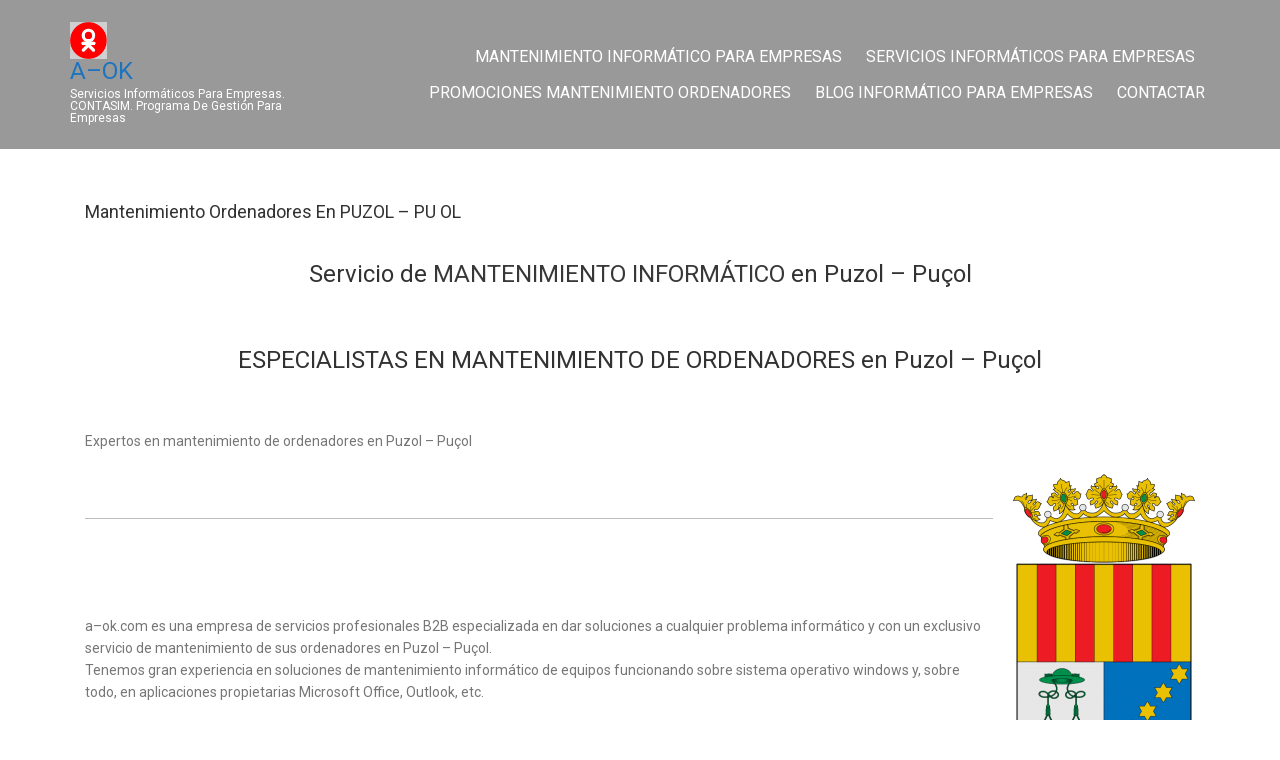

--- FILE ---
content_type: text/html; charset=UTF-8
request_url: https://a--ok.com/mantenimiento-ordenadores-en-puzol-pucol/
body_size: 9683
content:

<!DOCTYPE html> <html lang="es">
  <head>

  	<meta charset="UTF-8">
	<meta name="viewport" content="width=device-width, initial-scale=1">
	<link rel="profile" href="http://gmpg.org/xfn/11">
	<link rel="pingback" href="https://a--ok.com/xmlrpc.php">
	


  <title>Mantenimiento Ordenadores en PUZOL &#8211; PU OL &#8211; a&#8211;OK</title>
<meta name='robots' content='max-image-preview:large' />
	<style>img:is([sizes="auto" i], [sizes^="auto," i]) { contain-intrinsic-size: 3000px 1500px }</style>
	<link rel='dns-prefetch' href='//fonts.googleapis.com' />
<link rel="alternate" type="application/rss+xml" title="a--OK &raquo; Feed" href="https://a--ok.com/feed/" />
<link rel="alternate" type="application/rss+xml" title="a--OK &raquo; Feed de los comentarios" href="https://a--ok.com/comments/feed/" />
<script type="text/javascript">
/* <![CDATA[ */
window._wpemojiSettings = {"baseUrl":"https:\/\/s.w.org\/images\/core\/emoji\/15.0.3\/72x72\/","ext":".png","svgUrl":"https:\/\/s.w.org\/images\/core\/emoji\/15.0.3\/svg\/","svgExt":".svg","source":{"concatemoji":"https:\/\/a--ok.com\/wp-includes\/js\/wp-emoji-release.min.js?ver=6.7.2"}};
/*! This file is auto-generated */
!function(i,n){var o,s,e;function c(e){try{var t={supportTests:e,timestamp:(new Date).valueOf()};sessionStorage.setItem(o,JSON.stringify(t))}catch(e){}}function p(e,t,n){e.clearRect(0,0,e.canvas.width,e.canvas.height),e.fillText(t,0,0);var t=new Uint32Array(e.getImageData(0,0,e.canvas.width,e.canvas.height).data),r=(e.clearRect(0,0,e.canvas.width,e.canvas.height),e.fillText(n,0,0),new Uint32Array(e.getImageData(0,0,e.canvas.width,e.canvas.height).data));return t.every(function(e,t){return e===r[t]})}function u(e,t,n){switch(t){case"flag":return n(e,"\ud83c\udff3\ufe0f\u200d\u26a7\ufe0f","\ud83c\udff3\ufe0f\u200b\u26a7\ufe0f")?!1:!n(e,"\ud83c\uddfa\ud83c\uddf3","\ud83c\uddfa\u200b\ud83c\uddf3")&&!n(e,"\ud83c\udff4\udb40\udc67\udb40\udc62\udb40\udc65\udb40\udc6e\udb40\udc67\udb40\udc7f","\ud83c\udff4\u200b\udb40\udc67\u200b\udb40\udc62\u200b\udb40\udc65\u200b\udb40\udc6e\u200b\udb40\udc67\u200b\udb40\udc7f");case"emoji":return!n(e,"\ud83d\udc26\u200d\u2b1b","\ud83d\udc26\u200b\u2b1b")}return!1}function f(e,t,n){var r="undefined"!=typeof WorkerGlobalScope&&self instanceof WorkerGlobalScope?new OffscreenCanvas(300,150):i.createElement("canvas"),a=r.getContext("2d",{willReadFrequently:!0}),o=(a.textBaseline="top",a.font="600 32px Arial",{});return e.forEach(function(e){o[e]=t(a,e,n)}),o}function t(e){var t=i.createElement("script");t.src=e,t.defer=!0,i.head.appendChild(t)}"undefined"!=typeof Promise&&(o="wpEmojiSettingsSupports",s=["flag","emoji"],n.supports={everything:!0,everythingExceptFlag:!0},e=new Promise(function(e){i.addEventListener("DOMContentLoaded",e,{once:!0})}),new Promise(function(t){var n=function(){try{var e=JSON.parse(sessionStorage.getItem(o));if("object"==typeof e&&"number"==typeof e.timestamp&&(new Date).valueOf()<e.timestamp+604800&&"object"==typeof e.supportTests)return e.supportTests}catch(e){}return null}();if(!n){if("undefined"!=typeof Worker&&"undefined"!=typeof OffscreenCanvas&&"undefined"!=typeof URL&&URL.createObjectURL&&"undefined"!=typeof Blob)try{var e="postMessage("+f.toString()+"("+[JSON.stringify(s),u.toString(),p.toString()].join(",")+"));",r=new Blob([e],{type:"text/javascript"}),a=new Worker(URL.createObjectURL(r),{name:"wpTestEmojiSupports"});return void(a.onmessage=function(e){c(n=e.data),a.terminate(),t(n)})}catch(e){}c(n=f(s,u,p))}t(n)}).then(function(e){for(var t in e)n.supports[t]=e[t],n.supports.everything=n.supports.everything&&n.supports[t],"flag"!==t&&(n.supports.everythingExceptFlag=n.supports.everythingExceptFlag&&n.supports[t]);n.supports.everythingExceptFlag=n.supports.everythingExceptFlag&&!n.supports.flag,n.DOMReady=!1,n.readyCallback=function(){n.DOMReady=!0}}).then(function(){return e}).then(function(){var e;n.supports.everything||(n.readyCallback(),(e=n.source||{}).concatemoji?t(e.concatemoji):e.wpemoji&&e.twemoji&&(t(e.twemoji),t(e.wpemoji)))}))}((window,document),window._wpemojiSettings);
/* ]]> */
</script>
<style id='wp-emoji-styles-inline-css' type='text/css'>

	img.wp-smiley, img.emoji {
		display: inline !important;
		border: none !important;
		box-shadow: none !important;
		height: 1em !important;
		width: 1em !important;
		margin: 0 0.07em !important;
		vertical-align: -0.1em !important;
		background: none !important;
		padding: 0 !important;
	}
</style>
<link rel='stylesheet' id='wp-block-library-css' href='https://a--ok.com/wp-includes/css/dist/block-library/style.min.css?ver=6.7.2' type='text/css' media='all' />
<style id='wp-block-library-theme-inline-css' type='text/css'>
.wp-block-audio :where(figcaption){color:#555;font-size:13px;text-align:center}.is-dark-theme .wp-block-audio :where(figcaption){color:#ffffffa6}.wp-block-audio{margin:0 0 1em}.wp-block-code{border:1px solid #ccc;border-radius:4px;font-family:Menlo,Consolas,monaco,monospace;padding:.8em 1em}.wp-block-embed :where(figcaption){color:#555;font-size:13px;text-align:center}.is-dark-theme .wp-block-embed :where(figcaption){color:#ffffffa6}.wp-block-embed{margin:0 0 1em}.blocks-gallery-caption{color:#555;font-size:13px;text-align:center}.is-dark-theme .blocks-gallery-caption{color:#ffffffa6}:root :where(.wp-block-image figcaption){color:#555;font-size:13px;text-align:center}.is-dark-theme :root :where(.wp-block-image figcaption){color:#ffffffa6}.wp-block-image{margin:0 0 1em}.wp-block-pullquote{border-bottom:4px solid;border-top:4px solid;color:currentColor;margin-bottom:1.75em}.wp-block-pullquote cite,.wp-block-pullquote footer,.wp-block-pullquote__citation{color:currentColor;font-size:.8125em;font-style:normal;text-transform:uppercase}.wp-block-quote{border-left:.25em solid;margin:0 0 1.75em;padding-left:1em}.wp-block-quote cite,.wp-block-quote footer{color:currentColor;font-size:.8125em;font-style:normal;position:relative}.wp-block-quote:where(.has-text-align-right){border-left:none;border-right:.25em solid;padding-left:0;padding-right:1em}.wp-block-quote:where(.has-text-align-center){border:none;padding-left:0}.wp-block-quote.is-large,.wp-block-quote.is-style-large,.wp-block-quote:where(.is-style-plain){border:none}.wp-block-search .wp-block-search__label{font-weight:700}.wp-block-search__button{border:1px solid #ccc;padding:.375em .625em}:where(.wp-block-group.has-background){padding:1.25em 2.375em}.wp-block-separator.has-css-opacity{opacity:.4}.wp-block-separator{border:none;border-bottom:2px solid;margin-left:auto;margin-right:auto}.wp-block-separator.has-alpha-channel-opacity{opacity:1}.wp-block-separator:not(.is-style-wide):not(.is-style-dots){width:100px}.wp-block-separator.has-background:not(.is-style-dots){border-bottom:none;height:1px}.wp-block-separator.has-background:not(.is-style-wide):not(.is-style-dots){height:2px}.wp-block-table{margin:0 0 1em}.wp-block-table td,.wp-block-table th{word-break:normal}.wp-block-table :where(figcaption){color:#555;font-size:13px;text-align:center}.is-dark-theme .wp-block-table :where(figcaption){color:#ffffffa6}.wp-block-video :where(figcaption){color:#555;font-size:13px;text-align:center}.is-dark-theme .wp-block-video :where(figcaption){color:#ffffffa6}.wp-block-video{margin:0 0 1em}:root :where(.wp-block-template-part.has-background){margin-bottom:0;margin-top:0;padding:1.25em 2.375em}
</style>
<style id='classic-theme-styles-inline-css' type='text/css'>
/*! This file is auto-generated */
.wp-block-button__link{color:#fff;background-color:#32373c;border-radius:9999px;box-shadow:none;text-decoration:none;padding:calc(.667em + 2px) calc(1.333em + 2px);font-size:1.125em}.wp-block-file__button{background:#32373c;color:#fff;text-decoration:none}
</style>
<style id='global-styles-inline-css' type='text/css'>
:root{--wp--preset--aspect-ratio--square: 1;--wp--preset--aspect-ratio--4-3: 4/3;--wp--preset--aspect-ratio--3-4: 3/4;--wp--preset--aspect-ratio--3-2: 3/2;--wp--preset--aspect-ratio--2-3: 2/3;--wp--preset--aspect-ratio--16-9: 16/9;--wp--preset--aspect-ratio--9-16: 9/16;--wp--preset--color--black: #000000;--wp--preset--color--cyan-bluish-gray: #abb8c3;--wp--preset--color--white: #ffffff;--wp--preset--color--pale-pink: #f78da7;--wp--preset--color--vivid-red: #cf2e2e;--wp--preset--color--luminous-vivid-orange: #ff6900;--wp--preset--color--luminous-vivid-amber: #fcb900;--wp--preset--color--light-green-cyan: #7bdcb5;--wp--preset--color--vivid-green-cyan: #00d084;--wp--preset--color--pale-cyan-blue: #8ed1fc;--wp--preset--color--vivid-cyan-blue: #0693e3;--wp--preset--color--vivid-purple: #9b51e0;--wp--preset--gradient--vivid-cyan-blue-to-vivid-purple: linear-gradient(135deg,rgba(6,147,227,1) 0%,rgb(155,81,224) 100%);--wp--preset--gradient--light-green-cyan-to-vivid-green-cyan: linear-gradient(135deg,rgb(122,220,180) 0%,rgb(0,208,130) 100%);--wp--preset--gradient--luminous-vivid-amber-to-luminous-vivid-orange: linear-gradient(135deg,rgba(252,185,0,1) 0%,rgba(255,105,0,1) 100%);--wp--preset--gradient--luminous-vivid-orange-to-vivid-red: linear-gradient(135deg,rgba(255,105,0,1) 0%,rgb(207,46,46) 100%);--wp--preset--gradient--very-light-gray-to-cyan-bluish-gray: linear-gradient(135deg,rgb(238,238,238) 0%,rgb(169,184,195) 100%);--wp--preset--gradient--cool-to-warm-spectrum: linear-gradient(135deg,rgb(74,234,220) 0%,rgb(151,120,209) 20%,rgb(207,42,186) 40%,rgb(238,44,130) 60%,rgb(251,105,98) 80%,rgb(254,248,76) 100%);--wp--preset--gradient--blush-light-purple: linear-gradient(135deg,rgb(255,206,236) 0%,rgb(152,150,240) 100%);--wp--preset--gradient--blush-bordeaux: linear-gradient(135deg,rgb(254,205,165) 0%,rgb(254,45,45) 50%,rgb(107,0,62) 100%);--wp--preset--gradient--luminous-dusk: linear-gradient(135deg,rgb(255,203,112) 0%,rgb(199,81,192) 50%,rgb(65,88,208) 100%);--wp--preset--gradient--pale-ocean: linear-gradient(135deg,rgb(255,245,203) 0%,rgb(182,227,212) 50%,rgb(51,167,181) 100%);--wp--preset--gradient--electric-grass: linear-gradient(135deg,rgb(202,248,128) 0%,rgb(113,206,126) 100%);--wp--preset--gradient--midnight: linear-gradient(135deg,rgb(2,3,129) 0%,rgb(40,116,252) 100%);--wp--preset--font-size--small: 13px;--wp--preset--font-size--medium: 20px;--wp--preset--font-size--large: 36px;--wp--preset--font-size--x-large: 42px;--wp--preset--spacing--20: 0.44rem;--wp--preset--spacing--30: 0.67rem;--wp--preset--spacing--40: 1rem;--wp--preset--spacing--50: 1.5rem;--wp--preset--spacing--60: 2.25rem;--wp--preset--spacing--70: 3.38rem;--wp--preset--spacing--80: 5.06rem;--wp--preset--shadow--natural: 6px 6px 9px rgba(0, 0, 0, 0.2);--wp--preset--shadow--deep: 12px 12px 50px rgba(0, 0, 0, 0.4);--wp--preset--shadow--sharp: 6px 6px 0px rgba(0, 0, 0, 0.2);--wp--preset--shadow--outlined: 6px 6px 0px -3px rgba(255, 255, 255, 1), 6px 6px rgba(0, 0, 0, 1);--wp--preset--shadow--crisp: 6px 6px 0px rgba(0, 0, 0, 1);}:where(.is-layout-flex){gap: 0.5em;}:where(.is-layout-grid){gap: 0.5em;}body .is-layout-flex{display: flex;}.is-layout-flex{flex-wrap: wrap;align-items: center;}.is-layout-flex > :is(*, div){margin: 0;}body .is-layout-grid{display: grid;}.is-layout-grid > :is(*, div){margin: 0;}:where(.wp-block-columns.is-layout-flex){gap: 2em;}:where(.wp-block-columns.is-layout-grid){gap: 2em;}:where(.wp-block-post-template.is-layout-flex){gap: 1.25em;}:where(.wp-block-post-template.is-layout-grid){gap: 1.25em;}.has-black-color{color: var(--wp--preset--color--black) !important;}.has-cyan-bluish-gray-color{color: var(--wp--preset--color--cyan-bluish-gray) !important;}.has-white-color{color: var(--wp--preset--color--white) !important;}.has-pale-pink-color{color: var(--wp--preset--color--pale-pink) !important;}.has-vivid-red-color{color: var(--wp--preset--color--vivid-red) !important;}.has-luminous-vivid-orange-color{color: var(--wp--preset--color--luminous-vivid-orange) !important;}.has-luminous-vivid-amber-color{color: var(--wp--preset--color--luminous-vivid-amber) !important;}.has-light-green-cyan-color{color: var(--wp--preset--color--light-green-cyan) !important;}.has-vivid-green-cyan-color{color: var(--wp--preset--color--vivid-green-cyan) !important;}.has-pale-cyan-blue-color{color: var(--wp--preset--color--pale-cyan-blue) !important;}.has-vivid-cyan-blue-color{color: var(--wp--preset--color--vivid-cyan-blue) !important;}.has-vivid-purple-color{color: var(--wp--preset--color--vivid-purple) !important;}.has-black-background-color{background-color: var(--wp--preset--color--black) !important;}.has-cyan-bluish-gray-background-color{background-color: var(--wp--preset--color--cyan-bluish-gray) !important;}.has-white-background-color{background-color: var(--wp--preset--color--white) !important;}.has-pale-pink-background-color{background-color: var(--wp--preset--color--pale-pink) !important;}.has-vivid-red-background-color{background-color: var(--wp--preset--color--vivid-red) !important;}.has-luminous-vivid-orange-background-color{background-color: var(--wp--preset--color--luminous-vivid-orange) !important;}.has-luminous-vivid-amber-background-color{background-color: var(--wp--preset--color--luminous-vivid-amber) !important;}.has-light-green-cyan-background-color{background-color: var(--wp--preset--color--light-green-cyan) !important;}.has-vivid-green-cyan-background-color{background-color: var(--wp--preset--color--vivid-green-cyan) !important;}.has-pale-cyan-blue-background-color{background-color: var(--wp--preset--color--pale-cyan-blue) !important;}.has-vivid-cyan-blue-background-color{background-color: var(--wp--preset--color--vivid-cyan-blue) !important;}.has-vivid-purple-background-color{background-color: var(--wp--preset--color--vivid-purple) !important;}.has-black-border-color{border-color: var(--wp--preset--color--black) !important;}.has-cyan-bluish-gray-border-color{border-color: var(--wp--preset--color--cyan-bluish-gray) !important;}.has-white-border-color{border-color: var(--wp--preset--color--white) !important;}.has-pale-pink-border-color{border-color: var(--wp--preset--color--pale-pink) !important;}.has-vivid-red-border-color{border-color: var(--wp--preset--color--vivid-red) !important;}.has-luminous-vivid-orange-border-color{border-color: var(--wp--preset--color--luminous-vivid-orange) !important;}.has-luminous-vivid-amber-border-color{border-color: var(--wp--preset--color--luminous-vivid-amber) !important;}.has-light-green-cyan-border-color{border-color: var(--wp--preset--color--light-green-cyan) !important;}.has-vivid-green-cyan-border-color{border-color: var(--wp--preset--color--vivid-green-cyan) !important;}.has-pale-cyan-blue-border-color{border-color: var(--wp--preset--color--pale-cyan-blue) !important;}.has-vivid-cyan-blue-border-color{border-color: var(--wp--preset--color--vivid-cyan-blue) !important;}.has-vivid-purple-border-color{border-color: var(--wp--preset--color--vivid-purple) !important;}.has-vivid-cyan-blue-to-vivid-purple-gradient-background{background: var(--wp--preset--gradient--vivid-cyan-blue-to-vivid-purple) !important;}.has-light-green-cyan-to-vivid-green-cyan-gradient-background{background: var(--wp--preset--gradient--light-green-cyan-to-vivid-green-cyan) !important;}.has-luminous-vivid-amber-to-luminous-vivid-orange-gradient-background{background: var(--wp--preset--gradient--luminous-vivid-amber-to-luminous-vivid-orange) !important;}.has-luminous-vivid-orange-to-vivid-red-gradient-background{background: var(--wp--preset--gradient--luminous-vivid-orange-to-vivid-red) !important;}.has-very-light-gray-to-cyan-bluish-gray-gradient-background{background: var(--wp--preset--gradient--very-light-gray-to-cyan-bluish-gray) !important;}.has-cool-to-warm-spectrum-gradient-background{background: var(--wp--preset--gradient--cool-to-warm-spectrum) !important;}.has-blush-light-purple-gradient-background{background: var(--wp--preset--gradient--blush-light-purple) !important;}.has-blush-bordeaux-gradient-background{background: var(--wp--preset--gradient--blush-bordeaux) !important;}.has-luminous-dusk-gradient-background{background: var(--wp--preset--gradient--luminous-dusk) !important;}.has-pale-ocean-gradient-background{background: var(--wp--preset--gradient--pale-ocean) !important;}.has-electric-grass-gradient-background{background: var(--wp--preset--gradient--electric-grass) !important;}.has-midnight-gradient-background{background: var(--wp--preset--gradient--midnight) !important;}.has-small-font-size{font-size: var(--wp--preset--font-size--small) !important;}.has-medium-font-size{font-size: var(--wp--preset--font-size--medium) !important;}.has-large-font-size{font-size: var(--wp--preset--font-size--large) !important;}.has-x-large-font-size{font-size: var(--wp--preset--font-size--x-large) !important;}
:where(.wp-block-post-template.is-layout-flex){gap: 1.25em;}:where(.wp-block-post-template.is-layout-grid){gap: 1.25em;}
:where(.wp-block-columns.is-layout-flex){gap: 2em;}:where(.wp-block-columns.is-layout-grid){gap: 2em;}
:root :where(.wp-block-pullquote){font-size: 1.5em;line-height: 1.6;}
</style>
<link rel='stylesheet' id='contact-form-7-css' href='https://a--ok.com/wp-content/plugins/contact-form-7/includes/css/styles.css?ver=6.0.4' type='text/css' media='all' />
<link rel='stylesheet' id='business-page-google-fonts-css' href='https://fonts.googleapis.com/css?family=Roboto%3A300%2C400%2C500%2C600%2C700&#038;subset=latin%2Clatin-ext' type='text/css' media='all' />
<link rel='stylesheet' id='font-awesome-css' href='https://a--ok.com/wp-content/themes/business-page/css/font-awesome.min.css?ver=4.7.0' type='text/css' media='all' />
<link rel='stylesheet' id='owl-carousel-css' href='https://a--ok.com/wp-content/themes/business-page/css/owl.carousel.css?ver=v2.2.0' type='text/css' media='all' />
<link rel='stylesheet' id='owl-theme-css' href='https://a--ok.com/wp-content/themes/business-page/css/owl.theme.css?ver=v2.2.0' type='text/css' media='all' />
<link rel='stylesheet' id='meanmenu-css-css' href='https://a--ok.com/wp-content/themes/business-page/css/meanmenu.css?ver=2.0.7' type='text/css' media='all' />
<link rel='stylesheet' id='business-page-style-css' href='https://a--ok.com/wp-content/themes/business-page/style.css?ver=6.7.2' type='text/css' media='all' />
<style id='business-page-style-inline-css' type='text/css'>
.site-title a, .site-branding {
			color: #1e73be;			
		}
</style>
<script type="text/javascript" src="https://a--ok.com/wp-includes/js/jquery/jquery.min.js?ver=3.7.1" id="jquery-core-js"></script>
<script type="text/javascript" src="https://a--ok.com/wp-includes/js/jquery/jquery-migrate.min.js?ver=3.4.1" id="jquery-migrate-js"></script>
<link rel="https://api.w.org/" href="https://a--ok.com/wp-json/" /><link rel="alternate" title="JSON" type="application/json" href="https://a--ok.com/wp-json/wp/v2/posts/413" /><link rel="EditURI" type="application/rsd+xml" title="RSD" href="https://a--ok.com/xmlrpc.php?rsd" />
<meta name="generator" content="WordPress 6.7.2" />
<link rel="canonical" href="https://a--ok.com/mantenimiento-ordenadores-en-puzol-pucol/" />
<link rel='shortlink' href='https://a--ok.com/?p=413' />
<link rel="alternate" title="oEmbed (JSON)" type="application/json+oembed" href="https://a--ok.com/wp-json/oembed/1.0/embed?url=https%3A%2F%2Fa--ok.com%2Fmantenimiento-ordenadores-en-puzol-pucol%2F" />
<link rel="alternate" title="oEmbed (XML)" type="text/xml+oembed" href="https://a--ok.com/wp-json/oembed/1.0/embed?url=https%3A%2F%2Fa--ok.com%2Fmantenimiento-ordenadores-en-puzol-pucol%2F&#038;format=xml" />
<meta name="generator" content="Powered by WPBakery Page Builder - drag and drop page builder for WordPress."/>
<noscript><style> .wpb_animate_when_almost_visible { opacity: 1; }</style></noscript> <!-- Global site tag (gtag.js) - Google Analytics -->
<script async src="https://www.googletagmanager.com/gtag/js?id=UA-109674930-1"></script>
<script>
  window.dataLayer = window.dataLayer || [];
  function gtag(){dataLayer.push(arguments);}
  gtag('js', new Date());

  gtag('config', 'UA-109674930-1');
</script>
  </head>



<body class="post-template-default single single-post postid-413 single-format-standard wp-custom-logo global-layout-no-sidebar wpb-js-composer js-comp-ver-6.4.1 vc_responsive">

  <div id="page" class="site"><a class="skip-link screen-reader-text" href="#content">Skip to content</a>
  <header id="masthead" class="site-header" role="banner">  

  
        <div class="hgroup-wrap"> <!-- hgroup-wrap starting from here -->

          <div class="custom-container main-menu">

            <section class="site-branding"> <!-- site-branding starting from here -->

              <h1 class="site-logo">

                <figure>

                  
                    <a href="https://a--ok.com/" class="custom-logo-link" rel="home"><img width="516" height="516" src="https://a--ok.com/wp-content/uploads/2018/05/logo-OK-transparente.png" class="custom-logo" alt="a&#8211;OK" decoding="async" fetchpriority="high" srcset="https://a--ok.com/wp-content/uploads/2018/05/logo-OK-transparente.png 516w, https://a--ok.com/wp-content/uploads/2018/05/logo-OK-transparente-150x150.png 150w, https://a--ok.com/wp-content/uploads/2018/05/logo-OK-transparente-300x300.png 300w, https://a--ok.com/wp-content/uploads/2018/05/logo-OK-transparente-70x70.png 70w, https://a--ok.com/wp-content/uploads/2018/05/logo-OK-transparente-180x180.png 180w" sizes="(max-width: 516px) 100vw, 516px" /></a>
                  
                </figure>

              </h1>

              <h1 class="site-title">

                <a href="https://a--ok.com/" rel="home">  a&#8211;OK</a>

              
                  <span class="site-description">Servicios informáticos para empresas. CONTASIM. Programa de gestión para empresas</span>

                
              </h1>

            </section> <!-- site-branding ends here -->

            <section class="hgroup-right">

              <div id="navbar" class="navbar"> <!-- navbar starting from here -->

                <nav id="site-navigation" class="navigation main-navigation">

                  <div class="menu-top-menu-container clearfix">

                    
                    
                      <ul>

                        
                          
                          <li><a href="https://a--ok.com/#about">Mantenimiento Informático para Empresas</a></li>                        

                          
                          <li><a href="https://a--ok.com/#service">Servicios Informáticos para empresas</a></li>                        

                          
                          <li><a href="https://a--ok.com/#work">Promociones Mantenimiento Ordenadores</a></li>                        

                          
                          <li><a href="https://a--ok.com/#blog">Blog Informático para Empresas</a></li>                        

                          
                          <li><a href="https://a--ok.com/#contact">Contactar</a></li>                        

                          
                      </ul>

                    
                  </div>

                </nav>

              </div> <!-- navbar ends here -->

            </section>

          </div>

    </div> <!-- hgroup-wrap ends here --> 

             

  </header> <!-- header ends here -->
	<div id="content" class="site-content">	<div class= "custom-container">  
	
	<div id="primary" class="content-area custom-col-12">
		<main id="main" class="site-main" role="main">

		 <article id="post-413" class="post-413 post type-post status-publish format-standard hentry category-promociones">	
	<div class="entry-content">
		
				<header class="entry-header">
			<h3 class="entry-title">Mantenimiento Ordenadores en PUZOL &#8211; PU OL</h3>		</header><!-- .entry-header -->	

	</div>
	
	<div class="entry-content-wrapper">
		<div class="entry-content">
			<h2 style="text-align: center;">Servicio de <a href="https://a--ok.com/mantenimiento-informatico/">MANTENIMIENTO INFORMÁTICO</a> en Puzol &#8211; Puçol</h2>
<p>&nbsp;</p>
<h2 class="titulos mb-0 mt-3" style="text-align: center;">ESPECIALISTAS EN MANTENIMIENTO DE ORDENADORES en Puzol &#8211; Puçol</h2>
<p>&nbsp;</p>
<p class="custom-section-sub-title mt-1">Expertos en mantenimiento de ordenadores en Puzol &#8211; Puçol</p>
<p><img decoding="async" class="alignright size-medium wp-image-636" src="https://a--ok.com/wp-content/uploads/2019/08/364px-Escut_de_Puçol.svg_-182x300.png" alt="" width="182" height="300" srcset="https://a--ok.com/wp-content/uploads/2019/08/364px-Escut_de_Puçol.svg_-182x300.png 182w, https://a--ok.com/wp-content/uploads/2019/08/364px-Escut_de_Puçol.svg_.png 364w" sizes="(max-width: 182px) 100vw, 182px" /></p>
<div class="divider divider-primary divider-small divider-small-center">
<p>&nbsp;</p>
<hr />
<p>&nbsp;</p>
</div>
<p>&nbsp;</p>
<div class="text-justify">
<p>a&#8211;ok.com es una empresa de servicios profesionales B2B especializada en dar soluciones a cualquier problema informático y con un exclusivo servicio de mantenimiento de sus ordenadores en Puzol &#8211; Puçol.<br />
Tenemos gran experiencia en soluciones de mantenimiento informático de equipos funcionando sobre sistema operativo windows y, sobre todo, en aplicaciones propietarias Microsoft Office, Outlook, etc.</p>
<p>Somos especialistas en el <strong>mantenimiento de redes en Puzol &#8211; Puçol</strong> y disponemos que un avanzado sistema de detección de cualquier problema que pueda surgir en su red de ordenadores cableada o red inalámbrica de ordenadores Puzol &#8211; Puçol, que nos permite darle soluciones en remoto o directamente en su empresa situada en Puzol &#8211; Puçol</p>
<h3 style="text-align: center;">Disponemos de servicio de mantenimiento de ordenadores «in situ» en Puzol &#8211; Puçol y en toda la provincia de Valencia y también de un completo sistema de reparación de cualquier sistema informático.</h3>
<p>SERVICIOS EXCLUSIVOS DE REPARACIÓN Y MANTENIMIENTO DE ORDENADORES en Puzol &#8211; Pucol PARA EMPRESAS</p>
<p style="text-align: center;"><em>Reparación de Ordenadores en Puzol &#8211; Puçol</em> a domicilio. Portátiles y Sobremesa. Presupuesto sin compromiso. Venta de Componentes para reparación.<br />
Mantenimiento de periféricos.</p>
<p>El <strong>mantenimiento de ordenadores Puçol </strong>está orientado a PYMES y por ello podemos ofrecerte una solución a medida, personalizada para tu empresa.</p>
<p style="text-align: center;">Ponemos a tu disposición un equipo de técnicos informáticos certificados por muchos de los fabricantes del sector y con una dilatada experiencia que solucionarán cualquier problema que tengas en tu ordenador.</p>
<p>&nbsp;</p>
</div>
<p>&nbsp;</p>
<blockquote><p>&nbsp;</p>
<p style="text-align: center;">Tienes problemas con alguno de los ordenadores de tu empresa<br />
Notas que la internet va cada vez más lento<br />
A veces no consigues imprimir o de pronto tarda «siglos» en comenzar la impresión de un simple documento<br />
Los emails que envías no llegan a su destino<br />
Tienes el buzón de correo repleto de SPAM<br />
No tienes claro si las copias de seguridad que haces van a servir en casa de necesidad<br />
Están tus datos seguros<br />
Cumples con la legislación vigente</p>
<p>&nbsp;</p></blockquote>
<p>&nbsp;</p>
<p style="text-align: center;"><strong>Y a todo lo anterior podemos unir, que de pronto, un ordenador deja de funcionar y todo se paraliza.</strong></p>
<p>&nbsp;</p>
<h2 style="text-align: center;"><strong>En a&#8211;ok.com somos especialista en el MANTENIMIENTO DE ORDENADORES en Puzol &#8211; Puçol</strong></h2>
<p>&nbsp;</p>
<h3 style="text-align: center;">Tanto en ORDENADORES DE SOBREMESA Y PORTÁTILES</h3>
<p>&nbsp;</p>
<h2 style="text-align: center;"><a href="https://a--ok.com">EMPRESA de Mantenimiento INFORMÁTICO</a> en <strong>Puzol &#8211; Puçol</strong></h2>
<p><a href="https://docs.google.com/presentation/d/e/2PACX-1vTaNjEw63fMRmngKo-WtVcoSY8qrv7nUN69Ca0jPT5hokFItYnfrOfgUk8Q2rrv7jW4DzvePrqVDRQv/pub?start=true&amp;loop=false&amp;delayms=30000" target="_blank" rel="noopener noreferrer"><img decoding="async" class="aligncenter wp-image-313 size-medium" src="https://a--ok.com/wp-content/uploads/2019/08/boton-ver-300x258.png" alt="" width="300" height="258" srcset="https://a--ok.com/wp-content/uploads/2019/08/boton-ver-300x258.png 300w, https://a--ok.com/wp-content/uploads/2019/08/boton-ver-768x660.png 768w, https://a--ok.com/wp-content/uploads/2019/08/boton-ver-1024x880.png 1024w, https://a--ok.com/wp-content/uploads/2019/08/boton-ver.png 1681w" sizes="(max-width: 300px) 100vw, 300px" /></a></p>
<h3 style="text-align: center;">Sin pérdidas de tiempo con nuestra <a href="https://a--ok.com/asistencia-informatica-online/">ASISTENCIA INFORMÁTICA ONLINE</a>!</h3>
<p>&nbsp;</p>
<p style="text-align: center;">Solicita información sin compromiso sobre el <strong>Mantenimiento de ordenadores en Puzol &#8211; Pucol</strong></p>
<p>&nbsp;</p>
<p style="text-align: center;">
<div class="wpcf7 no-js" id="wpcf7-f18-p413-o1" lang="es-ES" dir="ltr" data-wpcf7-id="18">
<div class="screen-reader-response"><p role="status" aria-live="polite" aria-atomic="true"></p> <ul></ul></div>
<form action="/mantenimiento-ordenadores-en-puzol-pucol/#wpcf7-f18-p413-o1" method="post" class="wpcf7-form init" aria-label="Formulario de contacto" novalidate="novalidate" data-status="init">
<div style="display: none;">
<input type="hidden" name="_wpcf7" value="18" />
<input type="hidden" name="_wpcf7_version" value="6.0.4" />
<input type="hidden" name="_wpcf7_locale" value="es_ES" />
<input type="hidden" name="_wpcf7_unit_tag" value="wpcf7-f18-p413-o1" />
<input type="hidden" name="_wpcf7_container_post" value="413" />
<input type="hidden" name="_wpcf7_posted_data_hash" value="" />
</div>
<p>Tu nombre (obligatorio)
</p>
<p><span class="wpcf7-form-control-wrap" data-name="your-name"><input size="40" maxlength="400" class="wpcf7-form-control wpcf7-text wpcf7-validates-as-required" aria-required="true" aria-invalid="false" value="" type="text" name="your-name" /></span>
</p>
<p>Tu email (obligatorio)
</p>
<p><span class="wpcf7-form-control-wrap" data-name="your-email"><input size="40" maxlength="400" class="wpcf7-form-control wpcf7-email wpcf7-validates-as-required wpcf7-text wpcf7-validates-as-email" aria-required="true" aria-invalid="false" value="" type="email" name="your-email" /></span>
</p>
<p>Tu telefono(obligatorio)
</p>
<p><span class="wpcf7-form-control-wrap" data-name="your-telefono"><input size="10" maxlength="10" class="wpcf7-form-control wpcf7-text wpcf7-validates-as-required" aria-required="true" aria-invalid="false" value="" type="text" name="your-telefono" /></span>
</p>
<p>Asunto
</p>
<p><span class="wpcf7-form-control-wrap" data-name="your-subject"><input size="40" maxlength="400" class="wpcf7-form-control wpcf7-text" aria-invalid="false" value="" type="text" name="your-subject" /></span>
</p>
<p>Tu mensaje<br />
Indícanos con detalle el motivo de tu consulta.<br />
<span class="wpcf7-form-control-wrap" data-name="your-message"><textarea cols="40" rows="10" maxlength="2000" class="wpcf7-form-control wpcf7-textarea" aria-invalid="false" name="your-message"></textarea></span>
</p>
<p><input class="wpcf7-form-control wpcf7-submit has-spinner" type="submit" value="Enviar" />
</p><div class="wpcf7-response-output" aria-hidden="true"></div>
</form>
</div>
<p>&nbsp;</p>
					</div><!-- .entry-content -->
	</div><!-- .entry-content-wrapper -->	
</article><!-- #post-## -->
	<nav class="navigation post-navigation" aria-label="Entradas">
		<h2 class="screen-reader-text">Navegación de entradas</h2>
		<div class="nav-links"><div class="nav-previous"><a href="https://a--ok.com/mantenimiento-ordenadores-en-picaa-picanya/" rel="prev">Mantenimiento Ordenadores en PICA&Ntilde;A &#8211; PICANYA</a></div><div class="nav-next"><a href="https://a--ok.com/mantenimiento-ordenadores-en-ribarroja-del-turia-riba-roja-de-turia/" rel="next">Mantenimiento Ordenadores en RIBARROJA DEL TURIA &#8211; RIBA-ROJA DE TURIA</a></div></div>
	</nav>
		</main><!-- #main -->
	</div><!-- #primary -->

</ div>		</div>
		<footer id="colophon" class="site-footer footer-top" role="contentinfo">
      
      <div class="widget-area"> <!-- widget area starting from here -->

          <div class="custom-container">

                  
            

            
                  <div class="custom-col-4">

                    <aside id="nav_menu-2" class="widget widget_nav_menu"><h2 class="widget-title">Servicios Informáticos para Empresas</h2><div class="menu-base-container"><ul id="menu-base" class="menu"><li id="menu-item-258" class="menu-item menu-item-type-post_type menu-item-object-page menu-item-258"><a href="https://a--ok.com/mantenimiento-informatico/">Mantenimiento Informático</a></li>
<li id="menu-item-292" class="menu-item menu-item-type-post_type menu-item-object-page menu-item-292"><a href="https://a--ok.com/redes-informaticas/">Redes informáticas</a></li>
<li id="menu-item-291" class="menu-item menu-item-type-post_type menu-item-object-page menu-item-291"><a href="https://a--ok.com/instalacion-de-redes-informaticas/">Instalación de redes informáticas</a></li>
</ul></div></aside>
                  </div>

                  
                  <div class="custom-col-4">

                    
		<aside id="recent-posts-3" class="widget widget_recent_entries">
		<h2 class="widget-title">Zonas de mantenimiento WEB</h2>
		<ul>
											<li>
					<a href="https://a--ok.com/instalacion-de-redes-informaticas-en-alginet/">Instalacion De Redes Informaticas En ALGINET</a>
									</li>
											<li>
					<a href="https://a--ok.com/instalacion-de-redes-informaticas-en-alfafar/">Instalacion De Redes Informaticas En ALFAFAR</a>
									</li>
											<li>
					<a href="https://a--ok.com/instalacion-de-redes-informaticas-en-benifayo-benifaio/">Instalacion De Redes Informaticas En BENIFAYO &#8211; BENIFAIO</a>
									</li>
											<li>
					<a href="https://a--ok.com/instalacion-de-redes-informaticas-en-algemesi/">Instalacion De Redes Informaticas En ALGEMESI</a>
									</li>
											<li>
					<a href="https://a--ok.com/instalacion-de-redes-informaticas-en-beniganim-beniganim/">Instalacion De Redes Informaticas En BENIGANIM &#8211; BENIGANIM</a>
									</li>
					</ul>

		</aside>
                  </div>

                  
                  <div class="custom-col-4">

                    <aside id="search-3" class="widget widget_search"><h2 class="widget-title">Buscar</h2><form role="search" method="get" class="search-form" action="https://a--ok.com/">
				<label>
					<span class="screen-reader-text">Buscar:</span>
					<input type="search" class="search-field" placeholder="Buscar &hellip;" value="" name="s" />
				</label>
				<input type="submit" class="search-submit" value="Buscar" />
			</form></aside>
                  </div>

                  
            </div>

          

      </div> <!-- widget area starting from here -->

      

    
    <div class="site-generator"> <!-- site generator starting from here -->

      
      <div class="custom-container">

        <span class="copy-right">Copyright &copy; All rights reserved.Theme by <a target="_blank" rel="designer" href="https://grupounetcom.com/">GRUPOUNETCOM</a></span>

<!-- Histats.com  (div with counter) --><div id="histats_counter"></div>
<!-- Histats.com  START  (aync)-->
<script type="text/javascript">var _Hasync= _Hasync|| [];
_Hasync.push(['Histats.start', '1,3241950,4,511,95,18,00000000']);
_Hasync.push(['Histats.fasi', '1']);
_Hasync.push(['Histats.track_hits', '']);
(function() {
var hs = document.createElement('script'); hs.type = 'text/javascript'; hs.async = true;
hs.src = ('//s10.histats.com/js15_as.js');
(document.getElementsByTagName('head')[0] || document.getElementsByTagName('body')[0]).appendChild(hs);
})();</script>
<noscript><a href="/" target="_blank"><img  src="//sstatic1.histats.com/0.gif?3241950&101" alt="html contador" border="0"></a></noscript>
<!-- Histats.com  END  -->



      </div> 

    </div> <!-- site generator ends here -->

    

           
		</footer>  	<div class="back-to-top">
		<a href="#masthead" class="fa-angle-up"></a>       
  	</div>	
	</div><!-- #page --><script type="text/javascript" src="https://a--ok.com/wp-includes/js/dist/hooks.min.js?ver=4d63a3d491d11ffd8ac6" id="wp-hooks-js"></script>
<script type="text/javascript" src="https://a--ok.com/wp-includes/js/dist/i18n.min.js?ver=5e580eb46a90c2b997e6" id="wp-i18n-js"></script>
<script type="text/javascript" id="wp-i18n-js-after">
/* <![CDATA[ */
wp.i18n.setLocaleData( { 'text direction\u0004ltr': [ 'ltr' ] } );
/* ]]> */
</script>
<script type="text/javascript" src="https://a--ok.com/wp-content/plugins/contact-form-7/includes/swv/js/index.js?ver=6.0.4" id="swv-js"></script>
<script type="text/javascript" id="contact-form-7-js-translations">
/* <![CDATA[ */
( function( domain, translations ) {
	var localeData = translations.locale_data[ domain ] || translations.locale_data.messages;
	localeData[""].domain = domain;
	wp.i18n.setLocaleData( localeData, domain );
} )( "contact-form-7", {"translation-revision-date":"2025-02-18 08:30:17+0000","generator":"GlotPress\/4.0.1","domain":"messages","locale_data":{"messages":{"":{"domain":"messages","plural-forms":"nplurals=2; plural=n != 1;","lang":"es"},"This contact form is placed in the wrong place.":["Este formulario de contacto est\u00e1 situado en el lugar incorrecto."],"Error:":["Error:"]}},"comment":{"reference":"includes\/js\/index.js"}} );
/* ]]> */
</script>
<script type="text/javascript" id="contact-form-7-js-before">
/* <![CDATA[ */
var wpcf7 = {
    "api": {
        "root": "https:\/\/a--ok.com\/wp-json\/",
        "namespace": "contact-form-7\/v1"
    },
    "cached": 1
};
/* ]]> */
</script>
<script type="text/javascript" src="https://a--ok.com/wp-content/plugins/contact-form-7/includes/js/index.js?ver=6.0.4" id="contact-form-7-js"></script>
<script type="text/javascript" src="https://a--ok.com/wp-content/themes/business-page/js/owl.carousel.js?ver=2017417" id="owl-carousel-js-js"></script>
<script type="text/javascript" src="https://a--ok.com/wp-content/themes/business-page/js/stellar.js?ver=2017417" id="stellar-js-js"></script>
<script type="text/javascript" src="https://a--ok.com/wp-content/themes/business-page/js/jquery.mixitup.js?ver=2017417" id="jquery-mixitup-js-js"></script>
<script type="text/javascript" src="https://a--ok.com/wp-content/themes/business-page/js/jquery.meanmenu.js?ver=2.0.8" id="jquery-meanmenu-js-js"></script>
<script type="text/javascript" src="https://a--ok.com/wp-content/themes/business-page/js/navigation.js?ver=20151215" id="business-page-navigation-js"></script>
<script type="text/javascript" src="https://a--ok.com/wp-content/themes/business-page/js/skip-link-focus-fix.js?ver=20151215" id="business-page-skip-link-focus-fix-js"></script>
<script type="text/javascript" src="https://a--ok.com/wp-content/themes/business-page/js/custom.js?ver=20151215" id="business-page-custom-js-js"></script>

</body>  
</html>

--- FILE ---
content_type: text/css
request_url: https://a--ok.com/wp-content/themes/business-page/style.css?ver=6.7.2
body_size: 14018
content:
/*
Theme Name: Business Page
Theme URI: https://aarambhathemes.com/downloads/business-page
Author: Aarambha Themes
Author URI: https://aarambhathemes.com/
Description: Are you in search of business theme that attracts your visitors? Then Business Theme by Aarambha is an excellent choice for you. Business Theme is fully responsive and it offers an abundance of features. The friendly design creates new opportunities for connecting with many new people from all around the world, and a responsive layout make sure that all your content looks wonderful on all devices, whether they are on desktop, smart phones or tablet.  The full screen slider has overlaying text and buttons, which helps visitors to know what your companies do, or to explain a new product. Furthermore, it also supports high resolution images, so feel free to upload any high resolutions pictures of your product to boost your business. To make your site even more eye-catching, you can customize the menu options and also enable or disable sidebar layout. Homepage consists of different modules which include service, work, testimonial, blog, and client and contact sections. In addition you can also turn off any section you want in order to make it work properly. Finally, html5 and css3 is implemented for the clean, smoothest and most efficiently animated transitions in the theme. Oh, and it also includes font Awesome and social icons too.
Version: 1.0.6
License: GNU General Public License v2 or later
License URI: LICENSE
Text Domain: business-page
Tags: translation-ready, custom-background, theme-options, custom-menu, post-formats, threaded-comments, blog, education, news, custom-logo,right-sidebar, left-sidebar

Business Page is based on Underscores http://underscores.me/, (C) 2012-2016 Automattic, Inc.
Underscores is distributed under the terms of the GNU GPL v2 or later.

Normalizing styles have been helped along thanks to the fine work of
Nicolas Gallagher and Jonathan Neal http://necolas.github.io/normalize.css/


========================= 

Table of Content

========================= 
    # Font-Face
    # Global
      - Headings tags
      - Accessibility
      - Alignments
      - Blockquote
      - clearings
      - Breadcrumb
      - No Margin/Padding/Border
      - Super/Sub Scripts
      - Text Elements
      - Links
      - Forms
      - lable
      - Article
      - Buttons
      - Images
      - Horizontal Row
      - figcaption
    # Others
    # Basic-Structure
      - Site-Layout
    # Header
      - Site Branding
      - Social Profiles
    # navbar
      - Navbar
      - search-box
    # Featured-Content
    # Widgets
          - Widget Service
          - widget-promotional-bar
          - Widget Featured Page
          - Widgete Testimonial
          - Widget Calendar 
          - widget Recent Entries/Comments 
          - widget search
    # content
      - Post Featured Image
      - Entry Header
      - Entry Title
      - Entry Meta
      - Tag Links
      - Entry Content
      - Galleries
      - pagination
      - bbPress Support
    # Footer
    # Media-Queries
*/



/*font awesome supportive style*/

[class*="fa-"] a {
    margin-left: 2px;
}

/*  2.0 ===== Global =====   */
body {
    color: rgb(103, 103, 103);
    font-family: 'Roboto', sans-serif;
    margin: 0;
    line-height: 20px;
    word-wrap: break-word;
    overflow-x: hidden;
}
*:focus {
    outline: none;
}

/*   -- "Header-Tags" (These are the styles for the Header Tags) --   */

h1,
h2,
h3,
h4,
h5,
h6 {
    color: rgb(50, 50, 50);
    font-family: 'Roboto', sans-serif;
    font-weight: 400;
    margin: 0;
}
.site-footer h1,
.site-footer h2,
.site-footer h3,
.site-footer h4,
.site-footer h5,
.site-footer h6 {
    color: rgb(255, 255, 255);
}
h1 {
    font-size: 28px;
    line-height: 35px;
}
h2 {
    font-size: 24px;
    line-height: 32px;
}
h3 {
    font-size: 19px;
    line-height: 28px;
}
h4 {
    font-size: 16px;
    line-height: 26px;
}
h5 {
    font-size: 14px;
    line-height: 25px;
}
h6 {
    font-size: 15px;
    line-height: 23px;
}

/*   -- "Accessibility" (These are the styles for the Accessibility) --   */

.assistive-text,
.screen-reader-text {
    position: absolute !important;
    clip: rect(1px 1px 1px 1px); /* IE6, IE7 */
    clip: rect(1px, 1px, 1px, 1px);
    height: 1px;
    overflow: hidden;
    width: 1px;
}

/*   -- "Blockquote" (These are the styles for the Blockquote) --   */

blockquote {
    background: rgb(247, 236, 216) none repeat scroll 0 0;
    border-bottom: medium none;
    border-left: 10px solid;
    border-radius: 9px 0 0 10px;
    border-top: medium none;
    color: rgb(102, 102, 102);
    font-size: 14px;
    font-style: normal;
    font-weight: 500;
    line-height: 22px;
    margin: 0 auto 23px;
    max-width: 100%;
    padding: 32px 15px 23px 65px;
    position: relative;
    text-transform: uppercase;
    max-width: 750px;
}
blockquote p{
    color: rgb(123, 123, 123);
}
blockquote em,
blockquote i,
blockquote cite {
    font-style: normal;
}
blockquote cite {
    text-transform: uppercase;
}

/*   -- "Clearings" (These are the styles for the Clearings) --   */

.clearfix:after {
    content: " ";
    clear: both;
    display: block;
    font-size: 0;
    height: 0;
    visibility: hidden;
}
.clearfix {
    display: block;
}

/*   -- "Breadcrumb" (These are the styles for the Breadcrumb) --   */

.breadcrumb {
    background: rgba(0, 0, 0, 0) none repeat scroll 0 0;
    font-size: 14px;
    margin: 0;
    padding: 0;
}
.breadcrumb, 
.breadcrumb a, 
.breadcrumb span {
    color: rgb(255, 255, 255);
    margin: 0 5px;
    text-transform: uppercase;
}
.page-title-wrap .breadcrumb, 
.page-title-wrap .breadcrumb a, 
.page-title-wrap .breadcrumb span {
    color: rgb(118, 118, 118);
}

/*   -- "Superscript and Subscript" (These are the styles for the Superscript and Subscript) --  */

sup,
sub {
    font-size: 10px;
    height: 0;
    line-height: 1;
    position: relative;
    vertical-align: baseline;
}
sup {
    bottom: 1ex;
}
sub {
    top: .5ex;
}

/*   -- "Text Elements" (These are the styles for the Text Elements) --   */

p {
    color: rgb(118, 118, 118);
    font-size: 14px;
    margin: 0 0 22px;
}
strong {
    font-weight: bold;
}
cite,
em,
i {
    font-style: italic;
}
pre {
    background-color: rgb(242, 242, 242);
    margin-bottom: 20px;
    padding: 30px;
    overflow: auto;
}
pre,
code,
kbd {
    font-family: "Courier 10 Pitch", Courier, monospace;
    font-size: 14px;
    line-height: 21px;
}
abbr,
acronym,
dfn {
    border-bottom: 1px dotted rgba(0, 0, 0, 0.4);
    cursor: help;
}
address {
    display: block;
    margin: 0 0 1.625em;
}
ins {
    background-color: rgb(255, 249, 192);
    margin-bottom: 20px;
    text-decoration: none;
}

/*   -- "table" (These are the styles for the Links) --  */

table,
th,
td {
    border: 1px solid rgba(0, 0, 0, 0.1);
    padding: 10px;
}
table th{
    font-weight: 600;
    text-transform: uppercase;
}
table td{
    text-transform: capitalize;
}

table {
    border-spacing: 0;
    border-width: 1px 0 0 1px;
    margin-bottom: 20px;
    width: 100%;
}

/*   -- "Links" (These are the styles for the Links) --  */

ul{
    margin: 0;
    padding: 0;
}
a {
    color: rgb(56, 56, 56);
    text-decoration: none;
}
a:focus,
a:active,
a:hover {   outline: none;
          text-decoration: none;
          transition: all 0.3s ease-in 0s;  
}

/*   -- "Forms" (These are the styles for the Forms) --   */

input[type="text"],
input[type="email"],
input[type="search"],
input[type="password"],
input[type="tel"],
input[type="url"],
input[type="date"],
textarea,
input[type="reset"],
input[type="button"],
input[type="number"],
input[type="submit"] {
    border-radius: 0px;
    -moz-appearance: none !important;
    -webkit-appearance: none !important;
    appearance: none !important;
    -moz-box-sizing: inherit;
    -webkit-box-sizing: inherit;
    box-sizing: inherit;
    -webkit-border-radius: 0px;
    -moz-border-radius: 0px;
}
input[type="text"],
input[type="email"],
input[type="search"],
input[type="password"],
input[type="tel"],
input[type="url"],
input[type="date"],
input[type="number"],
textarea {
    border: 1px solid rgb(194, 194, 194);;
    margin: 0 0 15px;
    padding: 15px 19px;
    width: 100%;    
}
input[type="reset"],
input[type="button"],
input[type="submit"] {
    border: none;
    color: rgb(255, 255, 255);
    cursor: pointer;
    display: block;
    font-size: 15px;
    font-weight: 300;
    padding: 15px 40px; 
    text-transform: capitalize; 
    text-align: center;
    -ms-transition: all 0.3s ease-out;
    -moz-transition: all 0.3s ease-out;
    -webkit-transition: all 0.3s ease-out;
    -o-transition: all 0.3s ease-out;
    transition: all 0.3s ease-out;
}
input[type="reset"]:hover,
input[type="button"]:hover,
input[type="submit"]:hover {
    background: #383838;
    color: rgb(255, 255, 255);
}
select {
    background-color: rgb(249, 249, 249);
    border: 1px solid rgba(0, 0, 0, 0.05);
    margin: 0 0 30px;
    padding: 10px;
    width: 100%;
}
option {
    margin-bottom: 5px;
}
input[type="radio"],
input[type="checkbox"],
input[type="file"] {
    margin-bottom: 5px;
}
input[type="file"] {
    border: 0 none;
    cursor: pointer;
    display: block;
    height: 40px;
    text-transform: uppercase;
    text-align: center;
    -ms-transition: all 0.3s ease-out;
    -moz-transition: all 0.3s ease-out;
    -webkit-transition: all 0.3s ease-out;
    -o-transition: all 0.3s ease-out;
    transition: all 0.3s ease-out;
}
input::-webkit-input-placeholder,
textarea::-webkit-textarea-placeholder { /* Chrome/Opera/Safari */
    opacity: 1;
    font-family: 'Roboto', sans-serif;

}
input::-moz-placeholder,
textarea::-moz-placeholder  { /* Firefox 19+ */
    opacity: 1;
}
input:-ms-input-placeholder,
textarea:-ms-textarea-placeholder { /* IE 10+ */
    opacity: 1;
}
input:-moz-placeholder,
textarea:-moz-placeholder { /* Firefox 18- */
    opacity: 1;
}
input,
textarea{
    color: #323232;
    font-size: 14px;
    font-family: 'Roboto', sans-serif;
}

/*   -- "label" (These are the styles for the label) --   */

label {
    display: inline-block;
    font-size: 14px;
    font-weight: 400;
    margin-bottom: 5px;
    width: 100%;
}
input[type="radio"],
input[type="checkbox"] {
    display: inline-block;
    margin: 0 5px 0 0;
}


/*   -- "Article" (These are the styles for the Article) --   */

article {
    font-size: 14px;
    line-height: 22px;
}

/*    ===== Buttons =====   */

/*   -- "Back To Top" (These are the styles for the Back To Top) --   */

.back-to-top {
    bottom: 30px;
    position: fixed;
    right: 30px;
    z-index: 2;
}
.back-to-top a {
    border-radius: 3px;
    color: rgb(255, 255, 255);
    display: block;
    font-family: "FontAwesome";
    font-size: 16px;
    height: 40px;
    line-height: 40px;
    opacity: 0.7;
    text-align: center;
    width: 40px;
    -webkit-font-smoothing: antialiased;
    -moz-osx-font-smoothing: grayscale;
    -webkit-border-radius: 3px;
    -moz-border-radius: 3px;
    -moz-opacity: 0.7;
    filter:alpha(opacity=70);
    -ms-transition: all 0.5s ease-out;
    -moz-transition: all 0.5s ease-out;
    -webkit-transition: all 0.5s ease-out;
    -o-transition: all 0.5s ease-out;
    transition: all 0.5s ease-out;
}
.back-to-top a:hover {
    color: #fff;
    opacity: 1;
    -moz-opacity: 1;
    filter:alpha(opacity=100);
}

/*   -- "Read-More-Button" (These are the styles for the Read-More-Button) --   */

.read-more-button,
.wpcf7-submit[type="submit"],
.rwspt-btn-business,
.load-button,
.nav-previous a,
.nav-next a{
    border: 1px solid ;
    color: rgb(255, 255, 255);
    display: inline-block;
    font-size: 14px;
    position: relative;
    padding: 8px 20px;
    text-align: center;
    text-transform: uppercase;
    z-index: 1;
    transition: all 0.7s ease 0s;
    -webkit-transition: all 0.7s ease 0s;
    -moz-transition: all 0.7s ease 0s;
    -ms-transition: all 0.7s ease 0s;
    -o-transition: all 0.7s ease 0s;
}

.wpcf7-submit[type="submit"]{
    padding: 15px 30px;
}
.featured-slider .read-more-button{
    padding: 14px 30px;
    margin: 0 10px;
}
.read-more-button:hover,
.read-more-button:active,
.read-more-button:focus,
.rwspt-btn-business:hover,
.load-button:hover,
.nav-previous a:hover,
.nav-next a:hover {
    color: #fff;
}
.read-more-button::before,
.wpcf7-submit[type="submit"]:before,
.rwspt-btn-business:before,
.load-button:before,
.nav-previous a:before,
.nav-next a:before {
    background: rgb(0, 0, 0) none repeat scroll 0 0;
    content: "";
    display: block;
    height: 100%;
    left: 0;
    position: absolute;
    top: 0;
    width: 0;
    z-index: -1;
    transition: all 0.7s ease 0s;
    -webkit-transition: all 0.7s ease 0s;
    -moz-transition: all 0.7s ease 0s;
    -ms-transition: all 0.7s ease 0s;
    -o-transition: all 0.7s ease 0s;
}
.read-more-button:hover::before,
.wpcf7-submit[type="submit"]:hover:before,
.rwspt-btn-business:hover:before,
.load-button:hover:before,
.nav-previous a:hover:before,
.nav-next a:hover:before {
    right: 0;
    transition: all 0.7s ease 0s;
    -webkit-transition: all 0.7s ease 0s;
    -moz-transition: all 0.7s ease 0s;
    -ms-transition: all 0.7s ease 0s;
    -o-transition: all 0.7s ease 0s;
    width: 100%;
}


/*   -- "Alignment" (These are the styles for the Alignment) --   */

.alignleft {
    display: inline;
    float: left;
    margin-right: 20px;
    margin-bottom: 10px;
    position: relative;
}
.alignright {
    display: inline;
    float: right;
    margin-left: 20px;
    margin-bottom: 10px;
    position: relative;
}
.aligncenter {
    clear: both;
    display: block;
    margin-left: auto;
    margin-right: auto;
    margin-bottom: 10px;
    position: relative;
}
.alignnone{
    clear: both;
    margin-left: auto;
    margin-right: auto;
    margin-bottom: 15px;
    margin-top: 15px;

}

.global-layout-no-sidebar .alignfull {
    width: 100vw;
    margin-left: calc( 50% - 50vw );
    max-width: none;
}

.alignleft > a img,
.alignright > a img,
.aligncenter > a img{
    transition: all 0.3s ease 0s;
}
.alignleft > a:hover img,
.alignright > a:hover img,
.aligncenter > a:hover img{
    opacity: 0.9;
    transition: all 0.3s ease 0s;
}
.entry-meta.alignleft,
.entry-meta.alignright {
    margin-bottom: 0;
}
.entry-meta.alignleft > div,
.entry-meta.alignright > div {
    border-right: medium none;
    padding-left: 8px;
    padding-right: 0px;
}
.entry-meta.alignleft [class*="fa-"],
.entry-meta.alignright [class*="fa-"] {
    margin-right: 0px;
    margin-left: 10px;
}   

/*   -- "Galleries" section (These are the styles for the Galleries section) --   */
.gallery-columns-1 .gallery-item {
    width: 100%;
}
.gallery-columns-2 .gallery-item {
    width: 50%;
}
.gallery-columns-3 .gallery-item {
    width: 33.33%;
}
.gallery-columns-4 .gallery-item {
    width: 25%;
}
.gallery-columns-5 .gallery-item {
    width: 20%;
}
.gallery-columns-6 .gallery-item {
    width: 16.66%;
}
.gallery-columns-7 .gallery-item {
    width: 14.28%;
}
.gallery-columns-8 .gallery-item {
    width: 12.5%;
}
.gallery-columns-9 .gallery-item {
    width: 11.11%;
}
.gallery-icon img {
    margin: 0 auto;
    width: 100%;
}
.gallery-columns-6 .gallery-caption,
.gallery-columns-7 .gallery-caption,
.gallery-columns-8 .gallery-caption,
.gallery-columns-9 .gallery-caption {
    display: none;
}
.gallery-size-thumbnail {
    margin: 0 -10px 20px;
}
.gallery {
    margin: 0 -10px;
}
.gallery-item {
    /*display: inline-block;*/
    float: left;
    padding: 0 10px;
    margin: 10px auto;
    text-align: center;
    vertical-align: top;
    position: relative;
    overflow: hidden;
}

.gallery-item:hover .gallery-caption {
    bottom: 0;
}
.gallery-caption {
    background: rgba(0, 0, 0, 0.6);
    bottom: -100%;
    color: rgb(255, 255, 255);
    left: 10px;
    margin: 0;
    overflow: hidden;
    padding: 6px;
    -webkit-text-overflow: ellipsis;
    -moz-text-overflow: ellipsis;
    -ms-text-overflow: ellipsis;
    -o-text-overflow: ellipsis;
    text-overflow: ellipsis;
    white-space: nowrap;
    width: calc(100% - 20px);
    width: -webkit-calc(100% - 20px);
    transition: all 0.3s ease 0s;
}

/*   -- "Images" (These are the styles for the Images) --   */

figure {
    margin: 0;
    text-align: center;
}
img {
    max-width: 100%;
    height: auto;
    vertical-align: top;
}
.entry-content img,
.comment-content img,
.widget img {
    max-width: 100%;
}
img#wpstats {
    display: none;
}

/*   -- "Horizontal Row" (These are the styles for the Horizontal Row) --   */

hr {
    border-color: rgb(189, 189, 189);
    border-style: solid none none;
    border-width: 1px 0 0;
    height: 0;
    margin: 0 0 30px;
}

/*        custom layout       */
.custom-container {
    margin-left: auto;
    margin-right: auto;
    max-width: 100%;
    padding-left: 15px;
    padding-right: 15px;
    width: 1170px;
}
.custom-row {
    margin-left: -15px;
    margin-right: -15px;
}
.custom-col-1,  
.custom-col-2,  
.custom-col-3,  
.custom-col-4,  
.custom-col-5, 
.custom-col-6,  
.custom-col-7,  
.custom-col-8, 
.custom-col-9,  
.custom-col-10,  
.custom-col-11,  
.custom-col-12 {
    position: relative;
    min-height: 1px;
    padding-right: 15px;
    padding-left: 15px;
}
.custom-col-1,  
.custom-col-2,  
.custom-col-3,  
.custom-col-4,  
.custom-col-5, 
.custom-col-6,  
.custom-col-7,  
.custom-col-8, 
.custom-col-9,  
.custom-col-10,  
.custom-col-11,  
.custom-col-12 {
    float: left;
}
.custom-col-12 {
    width: 100%;
}
.custom-col-11 {
    width: 91.66666667%;
}
.custom-col-10 {
    width: 83.33333333%;
}
.custom-col-9 {
    width: 75%;
}
.custom-col-8 {
    width: 66.66666667%;
}
.custom-col-7 {
    width: 58.33333333%;
}
.custom-col-6 {
    width: 50%;
}
.custom-col-5 {
    width: 41.66666667%;
}
.custom-col-4 {
    width: 33.33333333%;
}
.custom-col-3 {
    width: 25%;
}
.custom-col-2 {
    width: 16.66666667%;
}
.custom-col-1 {
    width: 8.33333333%;
}
* {
    box-sizing: border-box;
}



/*   -- "captions" (These are the styles for the captions) --   */

.wp-caption {
    margin-bottom: 1.6em;
    max-width: 100%;
    position: relative;
}
.wp-caption img[class*="wp-image-"] {
    display: block;
    margin: 0;
}
.wp-caption-text {
    bottom: 0;
    color: rgb(255, 255, 255);
    font-size: 14px;
    margin: 10px 0 0;
    padding: 7px;
    position: absolute;
    text-align: left;
    width: 92%;
    width: calc(100% - 20px);
    width: -webkit-calc(100% - 20px);
}
.wp-caption-text > a:hover{
    color: #fff;
}

/*  3.0 ====== Others =====    */

/*   -- "Others" (These are the styles for the Others) --   */

.comment-list:before, 
.comment-list:after, 
.comment-body:before, 
.comment-body:after, 
.gallery:before, 
.gallery:after, 
.post-content-wrap:before,
.post-content-wrap:after, 
.nav-links:before,
.nav-links:after, 
.entry-meta-bar:before, 
.entry-meta-bar:after,
.comment-form:before,
.comment-form:after,
.wpcf7-form:before,
.wpcf7-form:after,
.main-navigation:before,
.main-navigation:after,
.comment-meta:before,
.comment-meta:after,
.custom-container::before, 
.custom-container::after,
.custom-row:before,
.custom-row:after,
.post-content-wrapper:before,
.post-content-wrapper:after,
.portfolio-gallery-demo:before,
.portfolio-gallery-demo:after,
.rwspt-pricing-table-wrapper:before,
.rwspt-pricing-table-wrapper:after,
.widget_bht_insta_feeds:before,
.widget_bht_insta_feeds:after {
    clear: both;
    display: block;
    content: "";
}

html {
    height: 100%;
    width: 100%;
}
ul li {
    list-style: none;
}
time {
    font-size: 14px;
    text-transform: capitalize;
}
span.date::before {
    content: "\f017";
}
span.comments-link::before, 
span.date::before {
    font-family: "FontAwesome";
    margin-right: 5px;
}

/*  4.0 ====== Basic Structure ======*/
iframe {
    max-width: 100%;
}



/*  5.0 ===== Header =====   */

/*   -- "Header" (These are the styles for the Header section) --   */
.hgroup-wrap {
    background: rgba(0, 0, 0, 0.4) none repeat scroll 0 0;
    padding: 22px 0;
    position: fixed;
    top: 0;
    width: 100%;
    z-index: 9;
    transition: all 0.9s ease 0s;
    -webkit-transition: all 0.9s ease 0s;
    -moz-transition: all 0.9s ease 0s;
    -ms-transition: all 0.9s ease 0s;
    -o-transition: all 0.9s ease 0s;
}
.home .hgroup-wrap {
    position: absolute;
    background: rgba(0, 0, 0, 0.4) none repeat scroll 0 0;
    padding: 12px 0;
    bottom: 0;
    width: 100%;
    z-index: 9;
    transition: all 0.9s ease 0s;
    -webkit-transition: all 0.9s ease 0s;
    -moz-transition: all 0.9s ease 0s;
    -ms-transition: all 0.9s ease 0s;
    -o-transition: all 0.9s ease 0s;
    top: auto;
}
.sticky-header {
    padding: 10px 0;
}

.home .sticky-header {
    background: rgba(0, 0, 0, 0.7) none repeat scroll 0 0;
    box-shadow: 0 0 6px -1px rgb(0, 0, 0);
    bottom: auto;
    padding: 10px 0;
    position: fixed;
    top: 0;
    width: 100%;
    transition: all 0.9s ease 0s;
    -webkit-transition: all 0.9s ease 0s;
    -moz-transition: all 0.9s ease 0s;
    -ms-transition: all 0.9s ease 0s;
    -o-transition: all 0.9s ease 0s;
    z-index: 999;
}
.hgroup-right {
    float: right;
    text-align: right;
    width: 75%;
    width: calc(100% - 270px);
    width: -moz-calc(100% - 270px);
    width: -webkit-calc(100% - 270px);
    width: -ms-calc(100% - 270px);
    width: -o-calc(100% - 270px);
}


/*   -- "Site Branding" (These are the styles for the Site-Branding section) --   */

.site-branding {
    align-items: center;
    display: flex;
    flex-wrap: wrap;
    float: left;
    position: relative;
    text-align: left;
    width: 265px;
}
.site-title {
    display: inline-block;
    font-size: 24px;
    line-height: 1;
    margin-bottom: 3px;
    text-transform: uppercase;
}
.site-title a {
    display: inline-block;
}
.site-title a, 
.site-branding {
    color: rgb(238, 20, 78);
}
.site-footer .site-title > a {
    display: block;
}
.site-branding h1 {
    display: inline-block;
}
.site-branding h1:first-child {
    margin-right: 7px;
}
.site-description {
    color: rgb(255, 255, 255);
    display: block;
    font-size: 12px;
    margin-top: 5px;
    text-transform: capitalize;
}
.site-logo figure img {
    max-height: 37px;
    width: auto;
}
.site-logo figure img:hover{
    opacity: 0.6;
}
.single-post .site-logo figure img {
    width: auto;
}
.site-logo figure{
    text-align: left;
}
.site-title a img,
.site-title a{
    transition: all 0.3s ease 0s;
    -webkit-transition: all 0.3s ease 0s;
    -moz-transition: all 0.3s ease 0s;
    -ms-transition: all 0.3s ease 0s;
    -o-transition: all 0.3s ease 0s;
}
.site-title a:hover img,
.site-title a:hover{
    opacity: 0.6
}
.site-title img {
    margin-right: 15px;
    max-height: 35px;
}



/*   -- "Social Profile" (These are the styles for the Social Site section) --   */

.social-links ul li a::before {
    font-family: "FontAwesome";
    color: #999;
    vertical-align: middle;
}
.social-links ul li a:hover::before {}
.social-links ul li a[href*="facebook.com"]::before {
    content: "\f09a"
}
.social-links ul li a[href*="twitter.com"]::before {
    content: "\f099"
}
.social-links ul li a[href*="linkedin.com"]::before {
    content: "\f0e1"
}
.social-links ul li a[href*="plus.google.com"]::before {
    content: "\f0d5"
}
.social-links ul li a[href*="youtube.com"]::before {
    content: "\f167"
}
.social-links ul li a[href*="dribbble.com"]::before {
    content: "\f17d"
}
.social-links ul li a[href*="pinterest.com"]::before {
    content: "\f0d2"
}
.social-links ul li a[href*="bitbucket.org"]::before {
    content: "\f171"
}
.social-links ul li a[href*="github.com"]::before {
    content: "\f113"
}
.social-links ul li a[href*="codepen.io"]::before {
    content: "\f1cb"
}
.social-links ul li a[href*="flickr.com"]::before {
    content: "\f16e"
}
.social-links ul li a[href$="feed.com"]::before {
    content: "\f09e"
}
.social-links ul li a[href*="foursquare.com"]::before {
    content: "\f180"
}
.social-links ul li a[href*="instagram.com"]::before {
    content: "\f16d"
}
.social-links ul li a[href*="tumblr.com"]::before {
    content: "\f173"
}
.social-links ul li a[href*="respanit.com"]::before {
    content: "\f1a1"
}
.social-links ul li a[href*="vimeo.com"]::before {
    content: "\f194"
}
.social-links ul li a[href*="digg.com"]::before {
    content: "\f1a6"
}
.social-links ul li a[href*="twitch.tv"]::before {
    content: "\f1e8"
}
.social-links ul li a[href*="stumbleupon.com"]::before {
    content: "\f1a4"
}
.social-links ul li a[href*="delicious.com"]::before {
    content: "\f1a5"
}
.social-links ul li a[href*="mailto:"]::before {
    content: "\f0e0"
}
.social-links ul li a[href*="soundcloud.com"]::before {
    content: "\f1be"
}
.social-links ul li a[href*="wordpress.org"]::before {
    content: "\f19a"
}
.social-links ul li a[href*="wordpress.com"]::before {
    content: "\f19a"
}
.social-links ul li a[href*="jsfispanle.net"]::before {
    content: "\f1cc"
}
.social-links ul li a[href*="tripadvisor.com"]::before {
    content: "\f262"
}
.social-links ul li a[href*="foursquare.com"]::before {
    content: "\f180"
}
.social-links ul li a[href*="angel.co"]::before {
    content: "\f209"
}
.social-links ul li a[href*="slack.com"]::before {
    content: "\f198"
}
.social-links ul li a[href*="facebook.com"]:hover:before {
    color: #3b5998
}
.social-links ul li a[href*="twitter.com"]:hover:before {
    color: #00aced
}
.social-links ul li a[href*="plus.google.com"]:hover:before {
    color: #c13c31
}
.social-links ul li a[href*="/feed/"]:hover:before {
    color: #dc622c
}
.social-links ul li a[href*="wordpress.org"]:hover:before {
    color: #21759b
}
.social-links ul li a[href*="github.com"]:hover:before {
    color: #4183c4
}
.social-links ul li a[href*="linkedin.com"]:hover:before {
    color: #007bb6
}
.social-links ul li a[href*="pinterest.com"]:hover:before {
    color: #cb2027
}
.social-links ul li a[href*="flickr.com"]:hover:before {
    color: #ff0084
}
.social-links ul li a[href*="vimeo.com"]:hover:before {
    color: #aad450
}
.social-links ul li a[href*="youtube.com"]:hover:before {
    color: #b00
}
.social-links ul li a[href*="instagram.com"]:hover:before {
    color: #517fa4
}
.social-links ul li a[href*="dribbble.com"]:hover:before {
    color: #ea4c89
}
.social-links ul li a[href*="skype.com"]:hover:before {
    color: #12a5f4
}
.social-links ul li a[href*="digg.com"]:hover:before {
    color: #333
}
.social-links ul li a[href*="codepen.io"]:hover:before {
    color: #000
}
.social-links ul li a[href*="respanit.com"]:hover:before {
    color: #ff4500
}
.social-links ul li a[href*="mailto:"]:hover:before {
    color: #1d62f0
}
.social-links ul li a[href*="foursquare.com"]:hover:before {
    color: #f94877
}
.social-links ul li a[href*="stumbleupon.com"]:hover:before {
    color: #eb4924
}
.social-links ul li a[href*="twitch.tv"]:hover:before {
    color: #6441a5
}
.social-links ul li a[href*="tumblr.com"]:hover:before {
    color: #32506d
}
.social-links ul li a[href*="foursquare.com"]:hover:before {
    color: #f94877
}
.social-links ul li a[href*="stumbleupon.com"]:hover:before {
    color: #eb4924
}
.social-links ul li a[href*="twitch.tv"]:hover:before {
    color: #6441a5
}
.social-links ul li a[href*="tumblr.com"]:hover:before {
    color: #32506d
}
.social-links ul li a[href*="soundcloud.com"]:hover:before {
    color: #f50
}
.social-links ul li a[href*="wordpress.org"]:hover:before {
    color: #21759b
}
.social-links ul li a[href*="jsfispanle.net"]:hover:before {
    color: #4679bd
}
.social-links ul li a[href*="tripadvisor.com"]:hover:before {
    color: #86c171
}
.social-links ul li a[href*="foursquare.com"]:hover:before {
    color: #2d5be3
}
.social-links ul li a[href*="angel.co"]:hover:before {
    color: #000
}
.social-links ul li a[href*="slack.com"]:hover {
    color: #56b68b
}




/*   -- "Inline Social Profiles" (These are the styles for the Social Site section) --   */

.inline-social-icons {
    /*margin: 0px 20px 0 0;*/
}
.inline-social-icons ul,
.block-social-icons ul,
.widget ul {
    margin: 0 !important;
}
.inline-social-icons li {
    display: inline-block;
    margin: 0 7px;
    padding: 0;
}
.inline-social-icons li a {
    display: inline-block;
}
.inline-social-icons ul li:last-child a {
    margin-right: 0;
}

/*   -- "Block Social Profiles" (These are the styles for the Social Site section) --   */

.block-social-icons ul li {
    border: none;
    padding: 0;
}
.block-social-icons ul li a,
.widget.block-social-icons ul li a {
    border-radius: 3px;
    color: rgb(255, 255, 255);
    display: block;
    padding: 10px;
    text-transform: inherit;
}
.block-social-icons ul li a:hover {
    color: rgb(255, 255, 255);
}
.block-social-icons a span {
    border-right: 1px solid rgb(255, 255, 255);
    color: rgb(255, 255, 255);
    display: inline-block;
    font-size: 18px;
    margin-right: 4px;
    padding-right: 10px;
}
.block-social-icons .facebook-profile {
    background: rgb(59, 89, 151) none repeat scroll 0 0;
}
.block-social-icons .facebook-profile:hover{
    background: rgb(75, 112, 186) none repeat scroll 0 0;
    opacity: 1;
}
.block-social-icons .twitter-profile {
    background: rgb(0, 172, 238) none repeat scroll 0 0;
}
.block-social-icons .twitter-profile:hover {
    background: rgb(34, 194, 255) none repeat scroll 0 0;
    opacity: 1;
}
.block-social-icons .rss-profile {
    background: rgb(255, 156, 0) none repeat scroll 0 0;
}
.block-social-icons .rss-profile:hover {
    background: rgb(255, 185, 79) none repeat scroll 0 0;
    opacity: 1;
}
.block-social-icons .youtube-profile {
    background: rgb(188, 0, 0) none repeat scroll 0 0;
}
.block-social-icons .youtube-profile:hover {
    background: rgb(249, 0, 0) none repeat scroll 0 0;
    opacity: 1;
}

/*  6.0 ===== Navbar =====   */

/*   -- "Navbar" section (These are the styles for the navbar section) --   */
.main-navigation {
    /*line-height: 1;*/
}
.custom-container.main-menu {
    -ms-flex-wrap: wrap;
    -webkit-flex-wrap: wrap;
    display: -ms-flexbox;
    display: -webkit-box;
    display: -webkit-flex;
    display: flex;
    flex-wrap: wrap;
    align-items: center;
}
.navbar {
    border-radius: 0;
    margin: 0;
    min-height: 0;
    z-index: 99;
}
.menu-top-menu-container li {
    display: inline-block;
    list-style: outside none none;
    position: relative;
    z-index: 1;
    transition: all 0.3s ease 0s;
}
.menu-top-menu-container li a {
    color: rgb(255, 255, 255);
    display: block;
    font-size: 16px;
    font-weight: normal;
    text-transform: uppercase;
}
.menu-top-menu-container > ul > li > a{
    margin: 8px 12px;
    position: relative;
}
 
.menu-top-menu-container ul li a {
    margin: 8px 10px;
}
.menu-top-menu-container > ul > li > a::before {
    bottom: -8px;
    content: "";
    display: block;
    height: 2px;
    left: auto;
    position: absolute;
    right: 0;
    width: 0;
    transition: all 0.5s ease 0s;
    -webkit-transition: all 0.5s ease 0s;
    -moz-transition: all 0.5s ease 0s;
    -ms-transition: all 0.5s ease 0s;
    -o-transition: all 0.5s ease 0s;
}
.menu-top-menu-container > ul > li > a:hover::before,
.menu-top-menu-container li.current-menu-item a:before,
.menu-top-menu-container li.current a:before{
    left: 0;
    width: 100%;
    transition: all 0.5s ease 0s;
    -webkit-transition: all 0.5s ease 0s;
    -moz-transition: all 0.5s ease 0s;
    -ms-transition: all 0.5s ease 0s;
    -o-transition: all 0.5s ease 0s;
    right: auto;
}
.menu-top-menu-container > ul > li:first-child > a {
    margin-left: 0;
}
.menu-top-menu-container > ul > li:last-child > a {
    margin-right: 0;
}
.menu-top-menu-container ul li a:hover, 
.menu-top-menu-container li.current-menu-item a{
    transition: all 0.5s ease 0s;
    -webkit-transition: all 0.5s ease 0s;
    -moz-transition: all 0.5s ease 0s;
    -ms-transition: all 0.5s ease 0s;
    -o-transition: all 0.5s ease 0s;
}

/*   -- "Dropdown" section (These are the styles for the Dropdown section) --   */

.menu-top-menu-container ul li ul,
.menu-top-menu-container ul li:hover ul ul,
.menu-top-menu-container ul ul li:hover ul ul,
.menu-top-menu-container ul ul ul li:hover ul ul,
.menu-top-menu-container ul ul ul ul li:hover ul ul {
    visibility: hidden;
    opacity: 0;
    z-index: 9999;
}
.menu-top-menu-container ul li:hover ul,
.menu-top-menu-container ul ul li:hover ul,
.menu-top-menu-container ul ul ul li:hover ul,
.menu-top-menu-container ul ul ul ul li:hover ul,
.menu-top-menu-container ul ul ul ul ul li:hover ul {
    visibility: visible;
    opacity: 1;
    top: 32px;
    -webkit-transition:opacity 0.5s linear;
    transition: all 0.5s ease 0s ;
}
.menu-top-menu-container ul ul li:hover ul,
.menu-top-menu-container ul ul ul li:hover ul,
.menu-top-menu-container ul ul ul ul li:hover ul,
.menu-top-menu-container ul ul ul ul ul li:hover ul {
    opacity: 1;
    top: -5px;
    visibility: visible;
    -webkit-transition:opacity 0.5s linear;
    transition: all 0.5s ease 0s ;
}
.menu-top-menu-container ul li ul {
    background-color: rgb(255, 255, 255);
    left: 0;
    position: absolute;
    text-align: left;
    top: 65px;
    width: 220px; 
    transition: all 0.3s ease 0s;
    -webkit-transition: all 0.3s ease 0s;
    -moz-transition: all 0.3s ease 0s;
    -ms-transition: all 0.3s ease 0s;
    -o-transition: all 0.3s ease 0s;
}
.menu-top-menu-container ul li ul li {
    float: none;
    margin: 0;
    display: block;
}
.menu-top-menu-container ul li ul li a,
.menu-top-menu-container ul li.current-menu-item ul li a,
.menu-top-menu-container ul li ul li.current-menu-item a,
.menu-top-menu-container ul li.current-page-ancestor ul li a,
.menu-top-menu-container ul li.current-menu-ancestor ul li a,
.menu-top-menu-container ul li.current-page-item ul li a {
    color: rgb(56, 56, 56);
    float: none;
    line-height: 20px;
    font-size: 15px;
    height: inherit;
    padding: 10px 14px;
}
.menu-top-menu-container ul li ul li a:hover,
.menu-top-menu-container ul li ul li:hover > a,
.menu-top-menu-container ul li.current-menu-item ul li a:hover {
    background: rgb(0, 0, 0) none repeat scroll 0 0;
    color: rgb(255, 255, 255);
}
.menu-top-menu-container ul li ul li ul {
    border-left: 1px solid rgba(0, 0, 0, 0.2);
    border-top: medium none;
    left: 200px;
    top: 0;
    transition: all 0.5s ease 0s ;
    -webkit-transition:opacity 0.5s linear;
}
.menu-top-menu-container ul ul li:hover ul,
.menu-top-menu-container ul ul ul li:hover ul,
.menu-top-menu-container ul ul ul ul li:hover ul,
.menu-top-menu-container ul ul ul ul ul li:hover ul,
.menu-top-menu-container ul li ul {
    border-top: 5px solid ;
}

/*  ====== Featured Content =====  */

/*   -- "Featured Slider" section (These are the styles for the Featured Slider section) --   */

.featured-slider > img{
    width: 100%
}
.featured-slider .owl-theme .owl-nav.disabled + .owl-dots {
    position: absolute;
    right: 15px;
    top: 45%;
}
.featured-slider .owl-theme .owl-dots .owl-dot {
    display: block;
    margin: 10px 0;
}
.featured-slider .owl-theme .owl-dots .owl-dot span {
    backface-visibility: visible;
    background: #d6d6d6 none repeat scroll 0 0;
    border-radius: 0;
    display: block;
    height: 20px;
    margin: 5px 7px;
    transition: opacity 200ms ease 0s;
    width: 20px;
}
.slider-text {
    margin: 0 auto;
    position: absolute;
    text-align: center;
    transform: translate(0px, -50%);
    width: 70%;
    z-index: 9;
}
.slider-image{
    position: relative;
}
.featured-slider video {
    height: auto;
    left: 0;
    min-height: 100%;
    min-width: 100%;
    right: 0;
    top: 0;
    transition: opacity 1s ease 0s;
    width: auto;
    z-index: 0;
}
.slider-image::before {
    background: rgba(0, 0, 0, 0.4) none repeat scroll 0 0;
    content: "";
    display: block;
    height: 100%;
    left: 0;
    position: absolute;
    top: 0;
    width: 100%;
    z-index: 1;
}
.slider-title {
    color: rgb(255, 255, 255);
    display: inline-block;
    font-size: 32px;
    font-weight: 700;
    line-height: 1.2;
    margin: 0 0 25px;
    padding: 10px 40px;
    text-transform: capitalize;
}
.slider-text p {
    color: rgb(255, 255, 255);
    font-size: 20px;
    line-height: 1.3;
}
.slider-btn{
    padding-top: 20px;
}
.featured-slider{
    background: #000;
}
.slider-content,
.featured-slider {
    height: 100vh;
    overflow: hidden;
    background-size: cover;
}
.slider-content figure{
    height:100vh !important;
}
.v-center{
    -moz-transform: translate(-50%, -50%);
    -ms-transform: translate(-50%, -50%);
    -o-transform: translate(-50%, -50%);
    -webkit-transform: translate(-50%, -50%);
    left: 50%;
    position: absolute;
    top: 50%;
    transform: translate(-50%, -50%);
}



/*   ===== post-featured-image =====  */
.post-featured-image img{
    width: 100%;
}
.post-content-wrap .post-featured-image {
    float: right;
    width: 38%;
}
.post-content-wrap .entry-container {
    border-left: medium none;
    float: left;
    padding: 0;
    width: 55%;
}



/*  9.0 ===== Content =====   */

.site-content h1,
.site-content h2,
.site-content h3,
.site-content h4,
.site-content h5,
.site-content h6 {
    padding-bottom: 10px;
}
.blog .site-content{
    padding-top: 50px;
}

/*   -- "Entry Header"  (These are the styles for the Entry Header ) --   */
header.entry-header.heading {
    margin-bottom: 60px;
    padding: 70px 0 20px;
    text-align: center;
}
.heading .entry-title {
    display: inline-block;
    font-size: 28px;
    letter-spacing: 1px;
    line-height: 1.2;
    position: relative;
    text-transform: uppercase;
}
.heading .entry-title::before,
.heading .entry-title::after {
    content: "";
    display: block;
    height: 30px;
    position: absolute;
    width: 30px;
}
.heading .entry-title::before {
    border-bottom: 2px solid ;
    border-left: 2px solid ;
    bottom: -14px;
    left: -39px;
}
.heading .entry-title::after {
    border-right: 2px solid;
    border-top: 2px solid ;
    right: -40px;
    top: -14px;
}
.entry-header {
    padding: 25px 0 12px; /*for space on the top and bottom of the entry header to balance the entry meta and figure on the gallery page, blog page etc.*/
}
.cat-links{
    display: inline-block;
    margin-right: 7px;
    position: relative;
}
.cat-links a {
    display: inline-block;
    font-weight: 400;
    margin: 0 6px 0 0;
    transition: all 0.3s ease 0s;
}

/*   -- "Entry Title" section (These are the styles for the Entry Title section) --   */
.entry-title {
    font-size: 18px;
    line-height: 23px;
    text-transform: capitalize;
}


/*   -- "Entry Meta" section (These are the styles for the Entry Meta section) --   */

.entry-meta,
.entry-meta a {
    color: rgb(126, 126, 126);
}
.site-footer .entry-meta, 
.site-footer .entry-meta a {
    color: rgb(118, 118, 118);
}
.entry-meta .cat-links,
.entry-meta .cat-links a {
    color: rgb(118, 118, 118);

}
.entry-meta .cat-links a {
    display: inline-block;
    padding-bottom: 10px;
}
#secondary .entry-meta .cat-links a {
    padding-bottom: 0px;
}
.post-content-wrap .entry-meta .cat-links a {
    padding-bottom: 0px;
}
.entry-meta [class*="fa-"] {
    float: left;
    margin-right: 7px;
    line-height: 16px;
}
.entry-header .entry-meta {
    margin: 9px 0 0;
}
.entry-meta > div {
    float: left;
    line-height: 1;
    padding-right: 10px;
}


/* Tag Links */
.tag-links > a {
    color: rgb(126, 126, 126);
    display: inline-block;
    font-weight: 500;
    margin-bottom: 7px;
    margin-left: 8px;
    margin-top: 0;
    text-transform: uppercase;
    transition: all 0.3s ease 0s;
    -webkit-transition: all 0.3s ease 0s;
    -moz-transition: all 0.3s ease 0s;
    -ms-transition: all 0.3s ease 0s;
    -o-transition: all 0.3s ease 0s;
}
.widget.widget_tag_cloud a:hover {
    color: rgb(255, 255, 255);
    opacity: 1;
}
.tag-links h4 {
    display: inline-block;
    margin: 0 20px 0 0;
    padding: 0 !important;
}

/*   -- "Entry Content" section (These are the styles for the Entry Content section) --   */

.entry-content {
    display: block;
    padding-bottom: 13px;
}
.entry-content dt,
.comment-content dt {
    font-weight: bold;
}
.entry-content dd,
.comment-content dd {
    margin-bottom: 20px;
}
.entry-content td,
.comment-content td {
    padding: 8px;
}

/*      COMMENT     */
.bypostauthor > article .fn:after {
    content: "\f304";
    position: relative;
    top: 5px;
    left: 3px;
}
.comment-list .reply {
    text-align: right;
}
.sidebar .comments-title,
.sidebar .comment-list,
.sidebar .must-log-in,
.sidebar .comment-reply-title,
.sidebar .comment-navigation,
.sidebar .comment-respond .comment-form {
    max-width: 1040px;
    padding-left: 60px;
    padding-right: 376px;
}
.comment-list{
    list-style-type: none;
    padding: 0;
    margin-left: 0 !important;
    padding: 0 !important;
}
.comment-list .children {
    list-style-type: none;
    padding: 0;
}
.comment-list .children {
    margin-left: 65px !important;
}
.comment-list > li:after,
.comment-list .children > li:before {
    content: "";
    display: block;
    height: 1px;
    width: 100%;
}
#comments ol,
#comments ul {
    list-style-type: none !important;
    margin-left: 0;
}
.comment-body, 
.post-author {
    padding: 0px 0 24px 0px;
    position: relative;
    clear: both;
}
.comment-body {
    margin: 0 0 30px;
    padding: 0 0 20px 0px;
}
.comments-area .fn, 
.comments-area .fn a {
    font-size: 18px;
    text-transform: uppercase;
}
.comments-area .fn {
    margin-left: 5px;
}
.author-details > p,
.comment-content > p:last-child {
    margin-bottom: 12px;
}
.comment-author .avatar img,
.post-author .avatar img {
    display: block;
    height: 120px;
    width: 120px;
}
.comment-metadata .fn,
.comment-author .url,
.comment-reply-login {
    display: inline-block;
    font-size: 18px;
    font-style: normal;
    text-transform: uppercase;
}
.says {
    display: none;
}
.comment-list .edit-link {
    margin-left: 20px;
}
.comment-awaiting-moderation{
    float: right;
    text-align: left;
    width: 82%;
    width: -webkit-calc(100% - 125px);
    width: calc(100% - 125px);
    word-wrap: break-word;
}
.comment-meta,
.comment-meta a {
    color: rgb(24, 24, 24);
    font-size: 13px;
}
.comment-metadata a{
    color: rgb(171, 171, 171);
}
.comment-meta > div {
    margin-right: 10px;
}
.reply a:hover {
    color: rgb(24, 24, 24);;
}
.comment-metadata {
    margin-bottom: 8px;
    padding-left: 41px;
}

/* Comment form */
.comment .comment-respond {
    margin-bottom: 20px;
    padding: 20px;
}
.comment-form .comment-notes {
    margin-bottom: 15px;
}
.comment-form .comment-form-author,
.comment-form .comment-form-email,
.comment-form .comment-form-url,
.comment-form p {
    margin-bottom: 5px;
}
.comment-form [for="author"],
.comment-form [for="email"],
.comment-form [for="url"],
.comment-form [for="comment"] {
    float: left;
    padding: 5px 0;
    width: 120px;
}
.comment-form .required {
    color: #ed331c;
}
.comment-form textarea {
    width: 100%;
}
.form-allowed-tags,
.form-allowed-tags code {
    color: rgb(56, 56, 56);
    font-size: 12px;
}
.form-allowed-tags code {
    font-size: 10px;
    margin-left: 3px;
}
.comment-list .pingback,
.comment-list .trackback {
    padding-top: 24px;
}
.comment-navigation {
    font-size: 20px;
    font-style: italic;
    font-weight: 300;
    margin: 0 auto;
    max-width: 604px;
    padding: 20px 0 30px;
    width: 100%;
}

/*     comment area     */
.comment-reply-title{
    font-size: 24px;
    font-weight: 500;
}
.comments-area {
    padding: 30px 0 28px;
}
.comments-area ul, 
.comments-area ol {
    list-style: none;
}
/*.comment-form p {
    float: left;
    width: 50%;
}*/
.comment-form-comment,
.form-submit {
    width: 100% !important;
    padding: 0 !important;
}
.comment-form input[type="submit"]{
    display: inline-block;
}

/* 11.0 ===== Contact form 7 styling ===== */
.wpcf7-form {
    padding: 10px 0 0;
}
/*.contact-columns-2 .wpcf7-form p {
    float: left;
    width: 50%;
}
.contact-columns-2 .wpcf7-form p:nth-child(2n+1) {
    padding-left: 10px;
}
.contact-columns-2 .wpcf7-form p:nth-child(2n+2) {
    padding-right: 10px;
}
.contact-columns-3 .wpcf7-form p {
    float: left;
    width: 33.3%;
}*/
.wpcf7 {
    margin: 50px 0 0 !important;
}
.wpcf7-form p {
    margin: 0 0 14px;
    text-align: left;
}
.wpcf7-form textarea {
    height: 140px;
    resize: none;
}
.wpcf7-submit[type="submit"], 
.form-submit input[type="submit"],  
.page-content .search-form .search-submit {
    margin: 0;
}
.wpcf7-form .contact-textarea,
.wpcf7-form .contact-submit{
    width: 100% !important;
    padding: 0 !important;
}
.contact-submit {
    text-align: center !important;
}
.wpcf7-form input,
.wpcf7-form textarea {
    background: rgba(255, 255, 255, 0) none repeat scroll 0 0;
    border: none;
    border-bottom: 1px solid rgb(165, 165, 165);
    margin-bottom: 0;
    padding: 10px 5px;
}
.wpcf7 {
    margin: 40px 0 0;
}
input::-webkit-input-placeholder,
textarea::-webkit-textarea-placeholder { /* Chrome/Opera/Safari */
    opacity: 1;
}
input::-moz-placeholder,
textarea::-moz-placeholder  { /* Firefox 19+ */
    opacity: 1;
}
input:-ms-input-placeholder,
textarea:-ms-textarea-placeholder { /* IE 10+ */
    opacity: 1;
}
input:-moz-placeholder,
textarea:-moz-placeholder { /* Firefox 18- */
    opacity: 1;
}

/*     Name: Error form     **/

form.cmxform label.error, 
label.error {
    /* remove the next line when you have trouble in IE6 with labels in list */
    color: rgb(255, 0, 0);
    font-style: italic;
    margin: 10px 0 0;
    text-align: left;
}
div.error { 
    display: none; 
}

/*   ===== Pages =====   */

/*   -- "Page Title" section (These are the styles for the Page Title section) --   */

.page-title-wrap {  
    background-attachment: fixed;
    background-position: center center;
    background-size: cover;
    margin: 42px 0 0;
    padding: 27px 0 0;
    position: relative;
    text-align: center;
}
.page-title-wrap::before {
    background: rgba(32, 190, 167, 0.8) none repeat scroll 0 0;
    content: "";
    display: block;
    height: 100%;
    position: absolute;
    width: 100%;
    top: 0;
}
.page-title {
    display: block;
    font-size: 28px;
    line-height: 1.2;
    padding: 10px 0px 37px;
    position: relative;
    text-transform: uppercase;
}
.page-title-wrap div{
    position: relative;
}
.page-title a, 
.taxonomy-description p {
    color: rgb(255, 255, 255);
}
.page-title-wrap .breadcrumb {
    background: rgb(255, 255, 255) none repeat scroll 0 0;
    border-radius: 0;
    display: inline-block;
    margin: 0 0 -15px;
    padding: 15px 20px;
    position: relative;
    text-align: center;
}

/*   -- "bbPress Support" section (These are the styles for the bbPress Support section) --   */

#bbpress-forums,
#bbpress-forums button,
#bbpress-forums ul.bbp-lead-topic,
#bbpress-forums ul.bbp-topics,
#bbpress-forums ul.bbp-forums,
#bbpress-forums ul.bbp-replies,
#bbpress-forums ul.bbp-search-results,
div.bbp-search-form input,
div.bbp-search-form button,
div.bbp-breadcrumb,
div.bbp-topic-tags {
    font-size: 16px;
}
div.bbp-search-form input,
div.bbp-search-form button {
    padding: 10px;
}
#bbpress-forums div.bbp-search-form {
    float: none;
}
#bbpress-forums ul,
#bbpress-forums ol {
    margin: 0;
}
#bbpress-forums #bbp-search-form #bbp-search {
    width: 100%;
    -webkit-border-radius: 0px;
    -moz-border-radius: 0px;
    border-radius: 0px;
    border-right: 0 none;
}
#bbpress-forums div.bbp-topic-author a.bbp-author-name,
#bbpress-forums div.bbp-reply-author a.bbp-author-name {
    display: inline-block;
    line-height: 20px;
    margin-top: 5px;
}
div.bbp-submit-wrapper button {
    background-color: rgb(46, 60, 66);
    border: 0 none;
    color: rgb(255, 255, 255);
    cursor: pointer;
    display: block;
    font-weight: 400;
    height: 40px;
    margin-bottom: 30px;
    padding: 0px 20px;
    text-transform: uppercase;  
    text-align: center;
    -ms-transition: all 0.3s ease-out;
    -moz-transition: all 0.3s ease-out;
    -webkit-transition: all 0.3s ease-out;
    -o-transition: all 0.3s ease-out;
    transition: all 0.3s ease-out;
}
.site-content .entry-header .entry-meta:last-child a:hover,
.site-content .entry-header .entry-meta:last-child span:hover {
    color: rgb(49, 51, 50);
    transition: all 0.3s ease 0s;
    -webkit-transition: all 0.3s ease 0s;
    -moz-transition: all 0.3s ease 0s;
    -ms-transition: all 0.3s ease 0s;
    -o-transition: all 0.3s ease 0s;
}

/*   ===== pagination =====   */
/*   -- "pagination" section (These are the styles for the pagination section) --   */

.pagination,
#wp-page-numbers,
.wp-pagenavi,
#main ul.default-wp-page {
    border-radius: 0px;
    margin: 0 0 30px;
    padding: 20px 0;
}
.pagination a,
.pagination > li > a, 
.pagination > li > span,
#wp_page_numbers li,
.wp-pagenavi li,
#main ul.default-wp-page {
    background-color: rgb(255, 255, 255);
    border: medium none;
    color: rgb(128, 128, 128);
    font-size: 14px;
    padding: 0px 5px;
}
.pagination a:first-child,
.pagination > li:first-child > a, 
.pagination > li:first-child > span,
#wp_page_numbers li:first-child,
.wp-pagenavi li:first-child,
#main ul.default-wp-page:first-child {
    padding-left: 0px;
}
.pagination a:hover,
.pagination > li > a:hover, 
.pagination > li > span:hover, 
.pagination > li > a:focus, 
.pagination > li > span:focus,
#wp_page_numbers li > a:hover,
.wp-pagenavi li > a:hover,
#main ul.default-wp-page li > a:hover {
    background-color: rgba(255, 255, 255, 0);
}


/*  8.0 ===== Widgets =====  */

.widget {
    margin-bottom: 30px;
}
.widget-gallery-section .widget-description {
    padding: 10px 0 25px;
}
.widget ul li {
    display: block;
    padding: 3px 0;
}
.widget ul li a{
    text-transform: capitalize;
}
.widget > ul > li {
    border-bottom: 1px dotted #808080;
    padding: 10px 0;
}
.widget .children {
    padding-left: 20px;
    padding-top: 10px;
    margin-top: 10px;
}
.widget .children li{
    border-top: 1px dotted #808080;
    padding: 10px 0;
}
.widget .children li:last-child{
    padding-bottom: 0;
}


/*     Widget-Search     */
.widget_search{
    margin-bottom: 0;
}
.widget_search .search-submit {
    border-radius: 0;
    border: none;
    box-shadow: inherit;
    color: rgb(255, 255, 255);
    margin: 0;
    right: 0;
    top: 0;
    width: 100%;

}
.widget_search .search-submit:hover{
    background: #36474E;
}


/*    widget rss styling from here    */

.widget_rss li {
    padding: 15px 0 !important;
}
.rssSummary {
    color: #383d42;
    margin: 12px 0;
}

/*   -- "Widget Calendar" section (These are the styles for the Widgete calendar section) --   */
.widget_calendar table, 
.widget_calendar th, 
.widget_calendar td {
    border: none;
    text-align: center;
}
td#today {
    color: #ffffff;
}
#wp-calendar thead th {
    color: #ffffff;
}
#wp-calendar {
    border: 1px solid !important;
    padding: 0;
}
#wp-calendar caption {
    margin-bottom: 10px;
}

/*    textwidget styling from here    */
.textwidget {
    margin: 0 0 20px;
}
.widget_text address {
    display: inline-block;
    margin: 0;
    vertical-align: top;
}
.site-content .widget_text > ul{
    margin: 0;
    padding: 0;
}
.widget_text li {
    color: rgb(103, 103, 103);
    list-style: outside none none;
    margin-bottom: 2px;
}
.widget_text li a{
    color: rgb(95, 100, 104);
}
.widget_text ul li span {
    float: none !important;
}
.widget_text .entry-title {
    font-size: 21px;
    padding: 7px 0 15px;
    text-transform: uppercase;
}
.textwidget img {
    margin: 8px 0;
}
.widget-area .counter-widget .custom-col-3 {
    padding: 0;
    width: 100%;
    text-align: center;
    margin-bottom: 30px;
}
.widget-area .start-count,
.widget-area .counter-name {
    display: inline-block;
}
.widget-area .counter-name::before{
    display: none;
}
.widget-area .counter-icon {
    margin: 0 0 5px;
}
.widget-area .start-count {
    font-size: 24px;
}
.widget-area .counter-name {
    font-size: 18px;
    margin-left: 10px;
}


.widget_tag_cloud a {
    border: 1px solid;
    display: inline-block;
    font-size: 14px !important;
    margin: 5px 5px 5px 0;
    padding: 5px 10px;
    text-transform: capitalize;
}
/*   -- "Recent Entries/Comments widget" section (These are the styles for the Recent Entries/Comments widget section) --   */

.widget-recent-entries ul li {
    border: 1px solid rgb(209, 209, 209);
    margin-bottom: 10px;
}

/*        main styleing from here      */   
body.home, 
html .home, 
.home .site, 
.home .site-header,
.home .featured-slider,
.home #owl-slider-demo,
.home .owl-stage-outer{
    height: 100% !important;
}
body.home.logged-in, 
html .home.logged-in, 
.home.logged-in .site{
    height: 97.5% !important;
}


body.home.global-slider-layout, 
html .home.global-slider-layout, 
.home.global-slider-layout .site, 
.home.global-slider-layout .site-header,
.home.global-slider-layout .featured-slider,
.home.global-slider-layout #owl-slider-demo,
.home.global-slider-layout .owl-stage-outer{
    height: auto !important;
}
body.home.logged-in.global-slider-layout, 
html .home.logged-in.global-slider-layout, 
.home.logged-in.global-slider-layout .site{
    height: auto !important;
}
.home.global-slider-layout .hgroup-wrap {
    top: 0;
    bottom: 0;
    height: 70px;
}
.home.admin-bar.global-slider-layout .hgroup-wrap {
    top: 31px;
    bottom: 0;
    height: 70px;
}
.home.global-slider-layout .site-content {
    margin-top: 69px;
}


.site-header {
    height: 75px;
    margin-bottom: 100px;
}
.home .site-header {
    height: auto;
    margin-bottom: 0px;
}
.global-layout-left #primary {
    float: right;
}

/*       about section styling from here        */
.about-us-section{
    padding: 40px 0 50px;
}
.about-us-section article {
    margin-bottom: 30px;
    text-align: center;
}
.abt-icons i {
    font-size: 42px;
    transition: all 0.3s ease 0s;
    -webkit-transition: all 0.3s ease 0s;
    -moz-transition: all 0.3s ease 0s;
    -ms-transition: all 0.3s ease 0s;
    -o-transition: all 0.3s ease 0s;
}
.about-us-section article:hover i {
    transition: all 0.3s ease 0s;
    -webkit-transition: all 0.3s ease 0s;
    -moz-transition: all 0.3s ease 0s;
    -ms-transition: all 0.3s ease 0s;
    -o-transition: all 0.3s ease 0s;
}


/*       service section styling from here      */
.services-section,
.gallery-section {
    background: rgb(238, 238, 238) none repeat scroll 0 0;
    padding: 24px 0 33px;
}
.services-section .custom-col-6:nth-child(2n+1){
    clear: both;
}
.post-content-wrapper{
    margin: 0 0 20px;
}
.service-icon i,
.contact-icon i {
    color: rgb(238, 238, 238);
    font-size: 24px;
}
.service-icon {
    background: #999999;
    display: block;
    float: right;
    height: 70px;
    margin-left: 25px;
    margin-top: 15px;
    overflow: hidden;
    text-align: center;
    width: 70px;
    -webkit-transition:all 0.6s;
    -moz-transition:all 0.6s;
    transition:all 0.6s;
    -webkit-transform-style:preserve-3d;
    -moz-transform-style:preserve-3d;
    transform-style:preserve-3d;
    padding: 5px;
}
.contact-icon {
    background: #999999;
    border-radius: 100px;
    display: block;
    float: right;
    height: 70px;
    margin-left: 25px;
    margin-top: 15px;
    padding: 22px 0 0;
    text-align: center;
    width: 70px;
    -webkit-transition:all 0.6s;
    -moz-transition:all 0.6s;
    transition:all 0.6s;
    -webkit-transform-style:preserve-3d;
    -moz-transform-style:preserve-3d;
    transform-style:preserve-3d;
}
.post-content-wrap {
    float: left;
    text-align: right;
    width: 82%;
    width: calc(100% - 95px);
    width: -webkit-calc(100% - 95px);
    width: -moz-calc(100% - 95px);
    width: -ms-calc(100% - 95px);
    width: -o-calc(100% - 95px);
}
.opp .service-icon {
    float: left;
    margin-right: 20px;
    margin-left: 0;
}
.opp  .post-content-wrap {
    float: right;
    text-align: left;
}
.post-content-wrap .entry-header {
    padding: 0 0 12px;
}

.post-content-wrapper:hover .service-icon,
.single-contact-detail:hover .contact-icon {
    -webkit-transform:rotateY(180deg);
    -moz-transform:rotateY(180deg);
}


/*      counter section styling from here      */

.counter-section {
    background-attachment: fixed;
    background-image: url("images/counter-img.jpg");
    background-position: 50% 0;
    background-repeat: no-repeat;
    background-size: cover;
    padding: 74px 0 85px;
    position: relative;
    text-align: center;
}
.counter-section::before {
    background: rgba(0, 0, 0, 0.85) none repeat scroll 0 0;
    content: "";
    display: block;
    height: 100%;
    left: 0;
    position: absolute;
    top: 0;
    width: 100%;
}
.counter-icon {
    display: block;
    margin: 0 0 20px;
}
.counter-item:hover .counter-icon i{
    transition: all 0.3s ease 0s;
    -webkit-transition: all 0.3s ease 0s;
    -moz-transition: all 0.3s ease 0s;
    -ms-transition: all 0.3s ease 0s;
    -o-transition: all 0.3s ease 0s;
}
.counter-icon i {
    color: rgb(255, 255, 255);
    font-size: 40px;
    transition: all 0.3s ease 0s;
    -webkit-transition: all 0.3s ease 0s;
    -moz-transition: all 0.3s ease 0s;
    -ms-transition: all 0.3s ease 0s;
    -o-transition: all 0.3s ease 0s;
}
.start-count {
    color: rgb(255, 255, 255);
    display: inline-block;
    font-size: 40px;
    font-weight: 700;
    line-height: 1.1;
    margin-bottom: 5px;
    margin-right: 7px;
}
.counter-name {
    color: rgb(255, 255, 255);
    display: block;
    font-size: 22px;
    position: relative;
    text-transform: capitalize;
}
.start-symbol {
    color: rgb(255, 255, 255);
    font-size: 25px;
}
.counter-name::before {
    bottom: -10px;
    content: "";
    display: block;
    height: 3px;
    left: 0;
    margin: 0 auto;
    position: absolute;
    right: 0;
    width: 40px;
}



/*       work section styling from here       */

.gallery-section{
    padding-bottom: 70px;
}
#mixit-container .mix {
    display: none;
}
.single-work {
    float: left;
    padding: 10px;
    width: 25%;
}
.portfolio-single-gallery {
    box-shadow: 0 1px 4px rgba(0, 0, 0, 0.2);
}
.portfolio-title a{
    font-size: 16px;
    text-transform: capitalize;
}
.portfolio-gallery-menu{
    padding-bottom: 30px;
    text-align: center;
}
.portfolio-gallery-menu li {
    border: 1px solid;
    cursor: pointer;
    display: inline-block;
    padding: 10px 15px;
    text-transform: uppercase;
    -webkit-transition: all 0.3s ease 0s;
    -moz-transition: all 0.3s ease 0s;
    -ms-transition: all 0.3s ease 0s;
    -o-transition: all 0.3s ease 0s;
    transition: all 0.3s ease 0s;
}

.portfolio-gallery-menu li:hover,
.portfolio-gallery-menu li.active {
    color: #fff;
    -webkit-transition: all 0.3s ease 0s;
    -moz-transition: all 0.3s ease 0s;
    -ms-transition: all 0.3s ease 0s;
    -o-transition: all 0.3s ease 0s;
    transition: all 0.3s ease 0s;
}
.protfolio-image {
    position: relative;
}
.protfolio-image img {
    width: 100%;
}
.work-infomation {
    color: #fff;
    height: 100%;
    left: 0;
    opacity: 0;
    position: absolute;
    top: 0;
    width: 100%;
    -webkit-transform: scale(0);
    -moz-transform: scale(0);
    -ms-transform: scale(0);
    -o-transform: scale(0);
    transform: scale(0);
    transition: all 0.5s ease 0s;
    -webkit-transition: all 0.5s ease 0s;
    -moz-transition: all 0.5s ease 0s;
    -ms-transition: all 0.5s ease 0s;
    -o-transition: all 0.5s ease 0s;
}
.portfolio-single-gallery:hover .work-infomation{
    opacity: 1;
    -webkit-transform: scale(1);
    -moz-transform: scale(1);
    -ms-transform: scale(1);
    -o-transform: scale(1);
    transform: scale(1);
    transition: all 0.5s ease 0s;
    -webkit-transition: all 0.5s ease 0s;
    -moz-transition: all 0.5s ease 0s;
    -ms-transition: all 0.5s ease 0s;
    -o-transition: all 0.5s ease 0s;
}
.portfolio-single-gallery:hover .work-infomation .fa{
    top: 44%;
    opacity: 1;
    transition: all 0.5s ease 0.5s;
    -webkit-transition: all 0.5s ease 0.5s;
    -moz-transition: all 0.5s ease 0.5s;
    -ms-transition: all 0.5s ease 0.5s;
    -o-transition: all 0.5s ease 0.5s;
}
.work-infomation .fa {
    color: rgb(255, 255, 255);
    cursor: pointer;
    display: block;
    font-size: 28px;
    height: 50px;
    left: 0;
    margin: auto;
    opacity: 0;
    position: absolute;
    right: 0;
    top: 0;
    width: 50px;
    text-align: center;
    transition: all 0.5s ease 0.5s;
    -webkit-transition: all 0.5s ease 0.5s;
    -moz-transition: all 0.5s ease 0.5s;
    -ms-transition: all 0.5s ease 0.5s;
    -o-transition: all 0.5s ease 0.5s;
}
.load-portfolio {
    margin: 40px 0 0;
    text-align: center;
}


/*      testimonial section styling from here     */
.testimonial-section {
    padding: 24px 0 76px;
}
.single-testimonial {
    padding: 0 20px;
    text-align: center;
}
.testimonial-section .entry-content {
    border-radius: 10px;
    padding: 15px;
    position: relative;
    margin-bottom: 35px;
    min-height: 115px;
}
.entry-content > .decoration {
    bottom: -15px;
    display: block;
    height: 30px;
    left: 0;
    margin: 0 auto;
    position: absolute;
    right: 0;
    transform: rotate(45deg);
    -webkit-transform: rotate(45deg);
    -moz-transform: rotate(45deg);
    -ms-transform: rotate(45deg);
    -o-transform: rotate(45deg);
    width: 30px;
    z-index: -1;
}
.authore-img {
    border-radius: 100px;
    height: 180px;
    overflow: hidden;
    margin: 0 auto;
    position: relative;
    width: 180px;
    z-index: 1;
}
.authore-name {
    font-size: 15px;
    line-height: 1.1;
    text-transform: capitalize;
}
.authore-description {
    font-size: 12px;
    text-transform: capitalize;
}
.testimonial-section .entry-content p {
    color: rgb(255, 255, 255);
    text-align: justify;
}
.testimonial-section .entry-content p:last-child{
    margin-bottom: 0;
}
.testimonial-section .authore-img {
    border-radius: 100px;
    box-shadow: 5px 6px 6px rgb(128, 128, 128);
    height: 100px;
    margin-bottom: 12px;
    width: 100px;
}
.testimonial-section .authore-img img{
    border-radius: 100px;
}
.testimonial-section .authore-name {
    font-size: 16px;
    font-weight: 600;
    margin-bottom: 6px;
}
.testimonial-section .authore-description {
    font-size: 14px;
}
.testimonial-section .owl-theme .owl-nav.disabled + .owl-dots {
    margin-top: 40px;
}

/*      blog styling from here     */
.blog-section {
    background: rgb(238, 238, 238) none repeat scroll 0 0;
    padding: 24px 0 50px;
}
.blog-section .post{
    text-align: center;
}
.post-details {
    margin: 0 0 10px;
}
.post-featured-image{
    position: relative;
}
.blog-section .post-featured-image::before {
    border-left: 20px solid rgba(0, 0, 0, 0);
    border-right: 20px solid rgba(0, 0, 0, 0);
    border-bottom: 20px solid #eeeeee;
    bottom: 0;
    content: "";
    display: block;
    left: 0;
    margin: 0 auto;
    position: absolute;
    right: 0;
    width: 0;
    z-index: 9;
}
.blog-section .post-featured-image {
    overflow: hidden;
    position: relative;
}
.blog-section .post-featured-image::after {
    background: rgba(255, 255, 255, 0.5) none repeat scroll 0 0;
    bottom: 0;
    content: "";
    display: block;
    left: 0;
    opacity: 0;
    position: absolute;
    right: 0;
    top: 0;
    transition: all 900ms ease 0s;
    -webkit-transition: all 900ms ease 0s;
    -moz-transition: all 900ms ease 0s;
    -ms-transition: all 900ms ease 0s;
    -o-transition: all 900ms ease 0s;
}
.blog-section .post:hover .post-featured-image::after {
    left: 50%;
    opacity: 1;
    right: 50%;
}
.post-featured-image img {
    transition: all 900ms ease 0s;
    -webkit-transition: all 900ms ease 0s;
    -moz-transition: all 900ms ease 0s;
    -ms-transition: all 900ms ease 0s;
    -o-transition: all 900ms ease 0s;
}
.blog-section .post:hover .post-featured-image img {
    transform: scale(1.2);
    -webkit-transform: scale(1.2);
    -moz-transform: scale(1.2);
    -ms-transform: scale(1.2);
    -o-transform: scale(1.2);
    transition: all 900ms ease 0s;
    -webkit-transition: all 900ms ease 0s;
    -moz-transition: all 900ms ease 0s;
    -ms-transition: all 900ms ease 0s;
    -o-transition: all 900ms ease 0s;
}
.post{
    padding-bottom: 30px;
}
.entry-footer > span {
    font-size: 16px;
    margin-right: 15px;
}
.entry-footer > span a:first-child{
    margin-left: 5px;
}
.entry-footer > span a{
    font-size: 14px;
}
.post .entry-content p:last-child {
    margin-bottom: 0;
}
.single-post figure img {
    width: 100%;
}
.post .entry-footer{
    margin-bottom: 15px;
}
.entry-footer > span {
    margin-right: 15px;
}



/*      clients section styling from here      */
.clients-section {
    background-attachment: fixed;
    background-image: url("images/banner.jpg");
    background-position: 50% 0;
    background-repeat: no-repeat;
    background-size: cover;
    padding: 24px 0 50px;
    position: relative;
    text-align: center;
}
.clients-section::before {
    background: rgba(255, 255, 255, 0.5) none repeat scroll 0 0;
    content: "";
    display: block;
    height: 100%;
    left: 0;
    position: absolute;
    top: 0;
    width: 100%;
}
.clients-section {
    padding: 75px 0 ;
}
.individual-client {
    padding: 0 20px ;
}
.individual-client a:hover img{
    opacity: 0.6;
    transition: all 0.3s ease 0s;
    -webkit-transition: all 0.3s ease 0s;
    -moz-transition: all 0.3s ease 0s;
    -ms-transition: all 0.3s ease 0s;
    -o-transition: all 0.3s ease 0s;
}
.individual-client a img{
    transition: all 0.3s ease 0s;
    -webkit-transition: all 0.3s ease 0s;
    -moz-transition: all 0.3s ease 0s;
    -ms-transition: all 0.3s ease 0s;
    -o-transition: all 0.3s ease 0s;
}



/*      contact page styling from here     */

.contact-section {
    padding: 24px 0 50px;
}
.contact-icon {
    float: none;
    margin: 0 auto 20px;
    padding-bottom: 25px;
    position: relative;
}
.single-contact-detail{
    margin: 0 auto;
    max-width: 240px;
    text-align: center;
}
.single-contact-detail h4 {
    font-weight: 600;
    margin-bottom: 10px;
    text-transform: uppercase;
}

/*   -- "widget newsletter" section (These are the styles for the widget newsletter section) --   */

.widget_newsletter .search-submit {
    padding: 0;
}

.admin-bar .hgroup-wrap {
    top: 32px;
}
.home.admin-bar .hgroup-wrap {
    top: auto;
}

/*404 page Start*/
.no-results.not-found {
    text-align: center;
}
.error-404 {
    margin: 40px auto;
    width: 70%;
    text-align: center;
}
.error-404 label,
.error-404 input.search-field,
.not-found .search-form,
.not-found label{
    width: 100%;
} 
.error-404 form.search-form,
.not-found .search-form {
    display: -webkit-box;      
    display: -moz-box;         
    display: -ms-flexbox;     
    display: -webkit-flex;    
    display: flex;  
}
.error-404 input.search-submit {
    padding: 14px 40px;
}
.error-404 .search-form input[type="submit"],
.not-found .search-form input[type="submit"] {
    margin-bottom: 20px;
}
.error-404 h1,
.not-found h1 {
    color: #ee144e;
}
/*404 page End*/


/*  10.0 ===== Footer =====   */

/*   -- "Footer" section (These are the styles for the Footer section) --   */
.site-footer {
    background: rgb(44, 44, 44) none repeat scroll 0 0;
}
.top-footer {
    padding: 75px 0;
    text-align: center;
}
.top-footer .social-links a {
    font-size: 18px;
    height: 45px;
    padding-top: 12px;
    position: relative;
    width: 45px;
    z-index: 9;
}
.top-footer .social-links a:before{
    transition: all 0.4s ease 0s;
    -webkit-transition: all 0.4s ease 0s;
    -moz-transition: all 0.4s ease 0s;
    -ms-transition: all 0.4s ease 0s;
    -o-transition: all 0.4s ease 0s;
}
.top-footer .social-links li:hover span{
    -webkit-transform: rotate(45deg);
    -moz-transform: rotate(45deg);
    -ms-transform: rotate(45deg);
    -o-transform: rotate(45deg);
    transform: rotate(45deg);
    transition: all 0.4s ease 0s;
    -webkit-transition: all 0.4s ease 0s;
    -moz-transition: all 0.4s ease 0s;
    -ms-transition: all 0.4s ease 0s;
    -o-transition: all 0.4s ease 0s;
}
.top-footer .social-links span {
    background: rgb(255, 255, 255) none repeat scroll 0 0;
    display: block;
    height: 45px;
    position: absolute;
    top: 0;
    width: 45px;
    transition: all 0.4s ease 0s;
    -webkit-transition: all 0.4s ease 0s;
    -moz-transition: all 0.4s ease 0s;
    -ms-transition: all 0.4s ease 0s;
    -o-transition: all 0.4s ease 0s;
}
.footer-branding{
    margin-bottom: 15px;
}
.top-footer .social-links li {
    /*margin: 0 7px 14px;*/
    position: relative;
}
.site-footer .widget-area {
    padding: 70px 0 20px;
}
.site-footer .textwidget {
    color: rgb(166, 167, 166);
}
.widget {
    margin: 0 0 30px;
}
.widget-area .widget li a{
    font-size: 14px;
}
.widget-title {
    font-size: 20px;
    position: relative;
    text-transform: uppercase;
}
.widget-title .rss-widget-icon {
    margin: 10px 0 0;
}
.site-footer .widget-title {
    color: #ddddd0;
    font-size: 18px;
    margin: 0 0 22px;
}
.site-footer .widget-title::before {
    bottom: -6px;
    content: "";
    display: block;
    height: 3px;
    left: 0;
    margin: 0 auto;
    position: absolute;
    width: 50px;
}
.site-footer .widget .children {
    padding-left: 0;
}
.site-footer p {
    color: rgb(166, 167, 166);
}
.site-footer .site-title {
    font-size: 20px;
    margin-bottom: 5px;
}
.site-footer .site-description {
    color: rgb(166, 167, 166);
    font-size: 14px;
    margin-bottom: 15px;
    margin-top: 4px;
}
.site-footer ul, 
.site-footer ol {
    list-style: none;
}
.site-footer .widget ul li {
    border: medium none;
    color: rgb(166, 167, 166);
}
.site-footer .widget ul ul li a {
    padding-left: 20px;
}
.site-footer .widget ul ul ul li a {
    padding-left: 30px;
}
.site-footer .widget-recent-entries ul li {
    border: none;
    margin-bottom: 0px;
} 
.site-footer a {
    color: rgb(166, 167, 166);
    display: inline-block;
}
.site-info {
    color: rgba(255, 255, 255, 0.5);
    font-size: 14px;
    line-height: 20px;
    padding: 0 0 3px;
}
.site-footer address {
    margin: 0;
}
.site-generator {
    background: rgb(0, 0, 0) none repeat scroll 0 0;
    padding: 25px 0;
    text-align: center;
}
.copy-right {
    color: rgb(166, 167, 166);
    font-size: 14px;
}
.copy-right a{
    color: rgb(166, 167, 166);
}

.nav-links .nav-previous {
    float: left;
}
.nav-links .nav-next {
    float: right;
}
.nav-links .nav-previous a,
.nav-links .nav-next a {
    color:rgb(255, 255, 255);
    margin-bottom: 10px;
}
.nav-links .nav-previous a:hover,
.nav-links .nav-next a:hover {
    color:rgb(255, 255, 255);
}

.site-footer input[type="text"], 
.site-footer input[type="email"], 
.site-footer input[type="search"], 
.site-footer input[type="password"], 
.site-footer input[type="tel"], 
.site-footer input[type="url"], 
.site-footer input[type="date"], 
.site-footer textarea,
.site-footer input[type="reset"], 
.site-footer input[type="button"], 
.site-footer input[type="submit"] {
    background: rgba(0, 0, 0, 0) none repeat scroll 0 0;
    color: rgb(255, 255, 255);
}
.site-footer input[type="reset"]:hover, 
.site-footer input[type="button"]:hover, 
.site-footer input[type="submit"]:hover {
    color: rgb(255, 255, 255);
}
.site-footer form input,
.site-footer form textarea {
    -moz-box-sizing: border-box;
    -webkit-box-sizing: border-box;
    box-sizing: border-box;
}

/*  12.0 ===== Medias/Responsive =====   */

/*
 * Does the same thing as <meta name="viewport" content="width=device-width">,
 * but in the future W3C standard way. -ms- prefix is required for IE10+ to
 * render responsive styling in Windows 8 "snapped" views; IE10+ does not honor
 * the meta tag. See https://core.trac.wordpress.org/ticket/25888.
 */
@-ms-viewport {
    width: device-width;
}

@viewport {
    width: device-width;
}

/* All Tablet Portrait size smaller than standard 1199 (devices and browsers) */
@media only screen and (max-width: 1199px) {



}

/* All Tablet Portrait size smaller than standard 1023 (devices and browsers) */
@media only screen and (max-width: 1023px) {

    .menu-top-menu-container > ul > li > a {
        margin: 8px 4px;
    }
    .menu-top-menu-container li a{
        font-size: 14px;
    }
    header.entry-header.heading {
        margin-bottom: 45px;
        padding: 60px 0 20px;
    }
    .heading .entry-title {
        font-size: 24px;
    }
    .about-us-section {
        padding: 40px 0 30px;
    }
    .services-section, 
    .gallery-section {
        padding: 24px 0 13px;
    }
    .single-work {
        width: 33.3%;
    }
    .gallery-section {
        padding-bottom: 50px;
    }
    .site-footer .widget-title {
        font-size: 15px;
    }
body, html, .site, .site-header, .featured-slider, #owl-slider-demo, .owl-stage-outer {
    height: auto !important;
}
.slider-content figure {
    height: auto !important;
}
.slider-content, .featured-slider {
    height: auto !important;
}
.home .hgroup-wrap {
    bottom: auto;
    top: 0;
}
.hgroup-right {
    width: 63%;
    width: calc(100% - 270px);
    width: -webkit-calc(100% - 270px)
}




}

/* All Mobile Portrait size smaller than 783 (devices and browsers) */
@media only screen and (max-width: 783px) {
.home.admin-bar.global-slider-layout .hgroup-wrap {
    top: 46px;
}


}

/* All Mobile Portrait size smaller than 768 (devices and browsers) */
@media only screen and (max-width: 767px) {
    .custom-col-1,  
    .custom-col-2,  
    .custom-col-3,  
    .custom-col-4,  
    .custom-col-5, 
    .custom-col-6,  
    .custom-col-7,  
    .custom-col-8, 
    .custom-col-9,  
    .custom-col-10,  
    .custom-col-11,  
    .custom-col-12 {
        float: none;
        width: 100%;
    }
    .hgroup-right {
        float: none;
        width: 100%;
    }
    .slider-title {
        font-size: 26px;
        margin: 0 0 10px;
        padding: 10px 0;
    }
    .slider-text p {
        font-size: 16px;
    }
    .slider-text {
        width: 90%;
    }
    .about-us-section article {
        margin-bottom: 55px;
    }
    .about-us-section .custom-col-4:last-child article {
        margin-bottom: 0;
    }
    .service-icon {
        float: left;
        height: 70px;
        margin-left: 0;
        margin-right: 25px;
    }
    .post-content-wrap {
        float: right;
        text-align: left;
    }
    .counter-section .custom-col-3 {
        float: left;
        margin-bottom: 60px;
        width: 50%;
    }
    .counter-section {
        padding: 74px 0 25px;
    }
    .single-work {
        width: 50%;
    }
    .blog-section .post {
        padding-bottom: 50px;
    }
    .blog-section .custom-col-4:last-child .post{
        padding-bottom: 0;
    }
    .single-contact-detail {
        margin-bottom: 35px;
    }
    .widget-area .widget {
        text-align: left;
    }
    .site-footer .widget-title{
        display: inline-block;
    }
    .site-footer .widget-title::before{
        right: auto;
    }
    .portfolio-gallery-menu > ul {
        margin: 0 20px;
    }
    .portfolio-gallery-menu li{
        border-bottom: none;
        display: block;
    }
    .portfolio-gallery-menu li:last-child{
        border-bottom: 1px solid ;
    }
    .hgroup-wrap {
        background: rgba(0, 0, 0, 0.8) none repeat scroll 0 0;
        bottom: auto;
        min-height: 58px;
        padding: 12px 0 6px;
        position: fixed;
        top: 0;
    }
    .counter-section {
        background-image: url("images/mb-counter-img.png");
    }
    .mean-bar-wrap .mean-nav {
        height: 300px;
    }
.site-header {
    margin-bottom: 40px;
    min-height: 75px;
}
.page-title {
    padding: 0px 0px 37px;
}
.comment-list .children {
    margin-left: 35px !important;
}
header.entry-header.heading {
    padding: 25px 0 10px;
}
.clients-section {
    padding: 40px 0;
}
.top-footer {
    padding: 50px 0;
}


}


/* All Mobile Portrait size smaller than 600 (devices and browsers) */
@media only screen and (max-width: 600px) {
.home.admin-bar.global-slider-layout .hgroup-wrap.sticky-header {
    top: 0px;
}
}


/* All Mobile size smaller than standard 479 (devices and browsers) */
@media only screen and (max-width: 479px) {
    .slider-title {
        font-size: 20px;
    }
    .slider-text p {
        font-size: 14px;
    }
    .featured-slider .read-more-button {
        margin: 0 5px;
        padding: 14px 18px;
    }
    .heading .entry-title {
        font-size: 18px;
    }
    .heading .entry-title::before, 
    .heading .entry-title::after {
        height: 20px;
        width: 20px;
    }
    .heading .entry-title::after {
        right: -24px;
    }
    .heading .entry-title::before {
        left: -23px;
    }
    .counter-section .custom-col-3 {
        float: none;
        margin-bottom: 65px;
        width: 100%;
    }
    .top-footer .social-links a,
    .top-footer .social-links span {
        height: 35px;
        width: 35px;
    }
    .top-footer .social-links a {
        padding-top: 9px;
    }
    .contact-columns-2 .wpcf7-form p,
    .contact-columns-3 .wpcf7-form p,
    .contact-columns-4 .wpcf7-form p {
        float: left;
        width: 100%;
    }
    .contact-columns-2 .wpcf7-form p:nth-child(2n+1) {
        padding-left: 0px;
    }
    .contact-columns-2 .wpcf7-form p:nth-child(2n+2) {
        padding-right: 0px;
    }
    .single-work {
        width: 100%;
    }
    .top-footer {
    padding: 30px 0;
}
.about-us-section {
    padding: 20px 0 10px;
}
header.entry-header.heading{
    margin-bottom: 30px;
}
.services-section, 
.gallery-section {
    padding: 20px 0 5px;
}
.gallery-section {
    padding-bottom: 30px;
}
.testimonial-section {
    padding: 20px 0 40px;
}
.blog-section {
    padding: 20px 0 30px;
}
.clients-section {
    padding: 20px 0;
}
.contact-section {
    padding: 20px 0 10px;
}
.slider-content .v-center {
    position: static;
    transform: translate(0%, 0%);
    -webkit-transform: translate(0%, 0%);
    padding: 20px 0 25px;
}
.featured-slider .owl-theme .owl-dots .owl-dot span {
    height: 12px;
    width: 12px;
}
.featured-slider .owl-theme .owl-nav.disabled + .owl-dots {
    top: 25%;
}



}



.about-us-section article:hover i,
.counter-item:hover .counter-icon i,
a:focus,
a:active,
a:hover,
.breadcrumb,
.breadcrumb a:hover,
.site-title > a:hover,
.current-item a,
.entry-title a:hover,
.entry-title a:focus,
.entry-title a:active,
.entry-meta a:hover,
.entry-meta .cat-links a:hover,
.tag-links > a:hover,
.comment-meta a:hover,
.reply a,
.pagination a:hover,
.pagination > li > a:hover, 
.pagination > li > span:hover, 
.pagination > li > a:focus, 
.pagination > li > span:focus,
#wp_page_numbers li > a:hover,
.wp-pagenavi li > a:hover,
#main ul.default-wp-page li > a:hover,
.widget > ul > li > span,
.widget-title a:hover,
.authore-description,
.portfolio-gallery-menu li,
.site-footer a:hover,
time,
span.comments-link::before, 
span.date::before,
.top-footer .social-links ul li a::before,
.widget ul li,
.entry-footer > span {
    color: rgb(238, 20, 78);
}
.services-section .post-content-wrapper:hover .service-icon,
input[type="reset"],
input[type="button"],
input[type="submit"],
.back-to-top a,
.read-more-button,
.wp-caption-text,
.menu-top-menu-container > ul > li > a::before,
.widget_tag_cloud a:hover,
.wpcf7-submit[type="submit"],
.page-title-wrap,
#bbpress-forums button:hover,
.counter-name::before,
.portfolio-gallery-menu li:hover,
.site-footer input[type="reset"]:hover, 
.site-footer input[type="button"]:hover, 
.site-footer input[type="submit"]:hover,
.testimonial-section .entry-content,
.testimonial-section .owl-theme .owl-dots .owl-dot.active span, 
.testimonial-section .owl-theme .owl-dots .owl-dot:hover span,
.single-contact-detail:hover .contact-icon,
.top-footer,
.site-footer .widget-title::before,
.entry-content > .decoration,
.load-button,
.mean-container .mean-nav ul li a:hover,
.widget_search .search-submit,
td#today,
#wp-calendar thead th,
.featured-slider .owl-theme .owl-dots .owl-dot.active span, 
.featured-slider .owl-theme .owl-dots .owl-dot:hover span,
.portfolio-gallery-menu li.active,
.nav-previous a,
.nav-next a{
    background: rgb(238, 20, 78) ;
}
.site-footer input[type="reset"]:hover, 
.site-footer input[type="button"]:hover, 
.site-footer input[type="submit"]:hover,
.portfolio-gallery-menu li,
.comment-list .children .avatar,
.heading .entry-title::after,
.heading .entry-title::before,
.menu-top-menu-container ul ul li:hover ul,
.menu-top-menu-container ul ul ul li:hover ul,
.menu-top-menu-container ul ul ul ul li:hover ul,
.menu-top-menu-container ul ul ul ul ul li:hover ul,
.menu-top-menu-container ul li ul,
input[type="text"]:focus,
input[type="email"]:focus,
input[type="search"]:focus,
input[type="password"]:focus,
input[type="tel"]:focus,
input[type="url"]:focus,
input[type="date"]:focus,
input[type="number"]:focus,
textarea:focus,
blockquote,
.read-more-button,
.load-button,
#wp-calendar,
.nav-previous a,
.nav-next a {
    border-color: rgb(238, 20, 78) !important;
}
.work-infomation {
    background: rgba(238, 20, 78, 0.6) none repeat scroll 0 0;
}
::selection {
    background: rgba(238, 20, 78, 0.9) none repeat scroll 0 0; /* WebKit/Blink Browsers */
    color: rgb(255, 255, 255);
}
::-moz-selection {
    background: rgba(238, 20, 78, 0.9) none repeat scroll 0 0; /* Gecko Browsers */
    color: rgb(255, 255, 255);
}

.banner-info-title {
    color: #fff;
    position: absolute;
    left: 0;
    right: 0;
    max-width: 1040px;
    margin: 0 auto;
    top: 50%;
    text-align: center;
}


--- FILE ---
content_type: application/javascript
request_url: https://a--ok.com/wp-content/themes/business-page/js/custom.js?ver=20151215
body_size: 1488
content:
$=jQuery
jQuery(document).ready(function () {

  jQuery('.menu-top-menu-container').meanmenu({
    meanMenuContainer: '.main-navigation',
    meanScreenWidth:"767",
    meanRevealPosition: "right",
  });


         /* back-to-top button*/

     $('.back-to-top').hide();
     $('.back-to-top').on("click",function(e) {
     e.preventDefault();
     $('html, body').animate({ scrollTop: 0 }, 'slow');
    });

    
    $(window).scroll(function(){
      var scrollheight =400;
      if( $(window).scrollTop() > scrollheight ) {
           $('.back-to-top').fadeIn();

          }
        else {
              $('.back-to-top').fadeOut();
             }
     });

    


           // slider

           var owllogo = $("#owl-slider-demo");

              owllogo.owlCarousel({
                  items:1,
                  loop:true,
                  nav:false,
                  dots:true,
                  smartSpeed:900,
                  autoplay:true,
                  autoplayTimeout:5000,
                  fallbackEasing: 'easing',
                  transitionStyle : "fade",
                  autoplayHoverPause:true,
                  animateOut: 'fadeOut'
              });

             var owl = $("#clients-slider");
              owl.owlCarousel({
              items:3,
              loop:$('#clients-slider .individual-client').size() > 6 ? true:false,
              nav:false,
              dots:false,
              smartSpeed:900,
              autoplay:true,
              autoplayTimeout:1000,
              fallbackEasing: 'easing',
              transitionStyle : "fade",
              autoplayHoverPause:true,
              responsive:{
                  0:{
                      items:2
                  },
                  580:{
                      items:4
                  },
                  1000:{
                      items:6
                  }
              }
              
              });

              var owl = $("#testimonial-slider");
              owl.owlCarousel({
              items:3,
              loop:$('#testimonial-slider .single-testimonial').length > 3 ? true:false,
              nav:false,
              autoplay:true,
              autoplayTimeout:4000,
              fallbackEasing: 'easing',
              transitionStyle : "fade",
              dots:true,
              autoplayHoverPause:true,
              responsive:{
                  0:{
                      items:1
                  },
                  580:{
                      items:2
                  },
                  1000:{
                      items:3
                  }
              }
              
              });

              $('.play').on('click', function() {
                owl.trigger('play.owl.autoplay', [1000])
              })
              $('.stop').on('click', function() {
                owl.trigger('stop.owl.autoplay')
              })



              

// fixed nav menu

    $(window).scroll(function(){
    // fixed menu js     
     var scrollheight = parseInt(($(".site-header").height())/1.030);
      if( $(window).scrollTop() > scrollheight ) {
           $('.hgroup-wrap').addClass('sticky-header');

          }
        else {
              $('.hgroup-wrap').removeClass('sticky-header');
          }
    }); 



$(window).scroll(function(){
  var scrollPos = $(document).scrollTop();
  scrollPos = scrollPos+58;
    $('#site-navigation a').each(function () {
        var currLink = $(this);
        var refElement = currLink.attr("href");
        /*check hash value exist*/
        if(refElement.indexOf('#')=="-1"){
          return;
       }
        refElement = '#'+refElement.substring(refElement.indexOf('#')+1);
        refElement = $(refElement);
       // var refElement = $(currLink.attr("href"));
       
       /*check hash id exist*/
       if(!refElement.length){
          return;
       }
        if (refElement.offset().top <= scrollPos && refElement.offset().top + refElement.outerHeight() > scrollPos) {
            $('#site-navigation ul li a').removeClass("active");
            currLink.closest('li').addClass('current-menu-item');
        }
        else{
            currLink.closest('li').removeClass('current-menu-item');
        }
    });
  });


    $('.navigation ul li a')
            .click(function (e) {

                $(".main section")
                        .removeClass(" ");
                $(this)
                        .parent()
                        .parent()
                        .parent()
                        .removeClass('in');


                if($(window).width()<768){
                  $('.meanclose').trigger('click');
                }

                var hashValue = $(this).attr('href').split('#')[1];
                if( (hashValue).length ){
                  e.preventDefault();

                  if(!$('#'+hashValue).length){
                    window.location.href=$(this).attr('href');
                  }

                  var topPosition = $('#'+hashValue).position().top;
                  $('html, body').animate({
                    scrollTop: topPosition
                  }, 800);
                }
            });





            /* for counter */

    function count($this){
      var current = parseInt($this.html(), 10);
      current = current + 1; /* Where 1 is increment */

      $this.html(++current);
      if(current > $this.data('count')){
        $this.html($this.data('count'));
      } else {
        setTimeout(function(){count($this)}, 50);
      }
    }

    jQuery(".start-count").each(function() {
      jQuery(this).data('count', parseInt(jQuery(this).html(), 10));
      jQuery(this).html('0');
      count(jQuery(this));
    });

  //      parallax
     $(function(){
        $.stellar({
          horizontalScrolling: false,
          verticalOffset: 40
        });
      });


     $('#mixit-container').mixItUp();




        
      });


function checkBannerHeight(){
  var winHeight = $(window).height();
  $('.slider-content figure').height(winHeight);
}

$(document).ready(function(){
checkBannerHeight();
});

$(document).resize(function(){
checkBannerHeight();
});

$(document).ready(function(){
  $('.meanmenu-reveal').on('click', function(){
    $(this).closest('.mean-bar').toggleClass('mean-bar-wrap');
  });
});